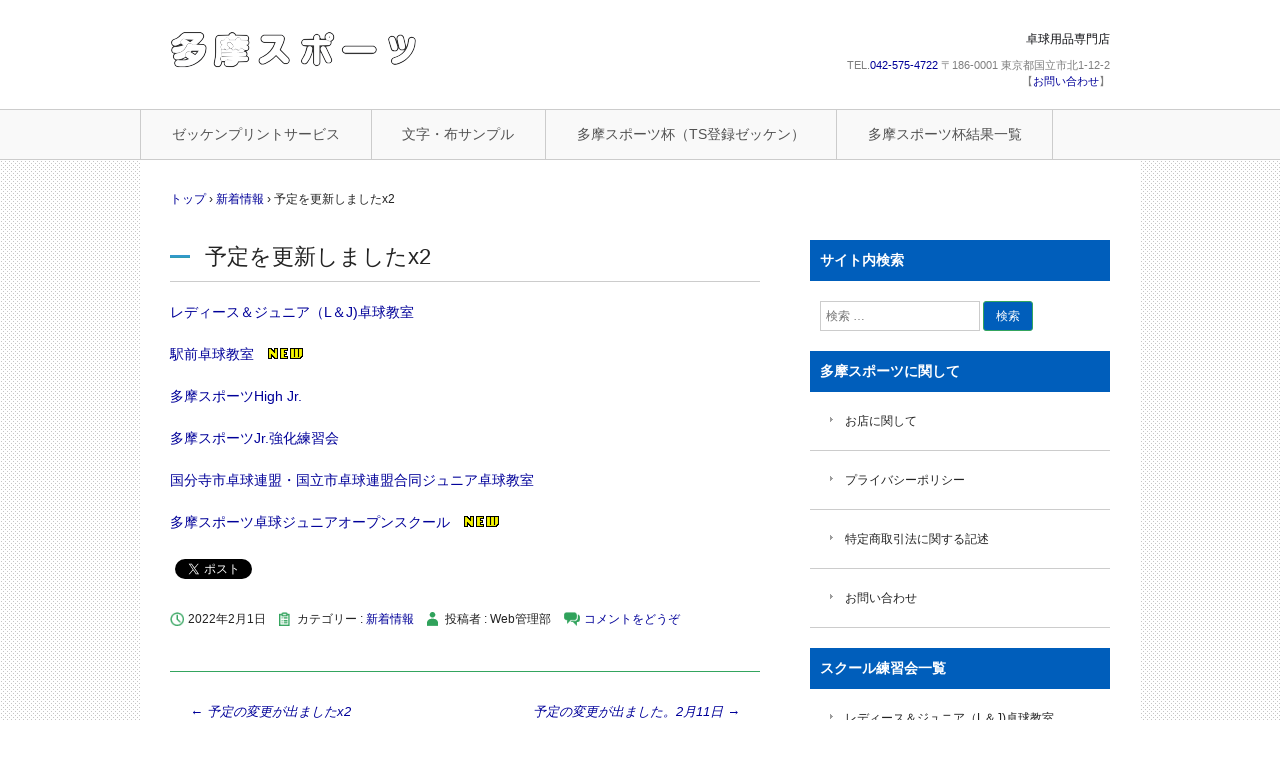

--- FILE ---
content_type: text/html; charset=UTF-8
request_url: https://www.tamasports.jp/2022/02/01/%E4%BA%88%E5%AE%9A%E3%82%92%E6%9B%B4%E6%96%B0%E3%81%97%E3%81%BE%E3%81%97%E3%81%9Fx2-8/
body_size: 40836
content:
<!DOCTYPE html>
<html lang="ja">
<head>
<meta charset="UTF-8" />
<meta name="viewport" content="width=device-width, initial-scale=1" />
<title>予定を更新しましたx2 | 卓球専門　多摩スポーツ</title>
<link rel="stylesheet" href="https://www.tamasports.jp/MLS/wp-content/themes/hpb20T20230114060545/style.css" type="text/css" />
		<link rel="stylesheet" id="style-hpb18-css" href="https://www.tamasports.jp/MLS/wp-content/themes/hpb20T20230114060545/style-hpb.css" type="text/css" media="all" />
		<link rel="stylesheet" type="text/css" href="https://www.tamasports.jp/MLS/wp-content/themes/hpb20T20230114060545/table.css" id="HPB_TABLE_CSS_ID_" />
		<link rel="stylesheet" href="https://www.tamasports.jp/MLS/wp-content/themes/hpb20T20230114060545/hpb-gallery.css" type="text/css" id="hpb-gallery" />
		<link rel="stylesheet" href="https://www.tamasports.jp/MLS/wp-content/themes/hpb20T20230114060545/Label.min.css" type="text/css" id="hpb-label" />
<!--[if lte IE 7]>
<link rel='stylesheet' href="https://www.tamasports.jp/MLS/wp-content/themes/hpb20T20230114060545/style-ie7.css" type='text/css' />
<![endif]-->
<link rel="profile" href="http://gmpg.org/xfn/11" />
<link rel="pingback" href="https://www.tamasports.jp/MLS/xmlrpc.php" />
<!--[if lt IE 9]>
<script src="https://www.tamasports.jp/MLS/wp-content/themes/hpb20T20230114060545/js/html5.js" type="text/javascript"></script>
<![endif]-->

<meta name='robots' content='max-image-preview:large' />
<link rel='dns-prefetch' href='//s.w.org' />
<link rel="alternate" type="application/rss+xml" title="卓球専門　多摩スポーツ &raquo; フィード" href="https://www.tamasports.jp/feed/" />
<link rel="alternate" type="application/rss+xml" title="卓球専門　多摩スポーツ &raquo; コメントフィード" href="https://www.tamasports.jp/comments/feed/" />
<link rel="alternate" type="application/rss+xml" title="卓球専門　多摩スポーツ &raquo; 予定を更新しましたx2 のコメントのフィード" href="https://www.tamasports.jp/2022/02/01/%e4%ba%88%e5%ae%9a%e3%82%92%e6%9b%b4%e6%96%b0%e3%81%97%e3%81%be%e3%81%97%e3%81%9fx2-8/feed/" />
		<script type="text/javascript">
			window._wpemojiSettings = {"baseUrl":"https:\/\/s.w.org\/images\/core\/emoji\/13.1.0\/72x72\/","ext":".png","svgUrl":"https:\/\/s.w.org\/images\/core\/emoji\/13.1.0\/svg\/","svgExt":".svg","source":{"concatemoji":"https:\/\/www.tamasports.jp\/MLS\/wp-includes\/js\/wp-emoji-release.min.js?ver=5.8.12"}};
			!function(e,a,t){var n,r,o,i=a.createElement("canvas"),p=i.getContext&&i.getContext("2d");function s(e,t){var a=String.fromCharCode;p.clearRect(0,0,i.width,i.height),p.fillText(a.apply(this,e),0,0);e=i.toDataURL();return p.clearRect(0,0,i.width,i.height),p.fillText(a.apply(this,t),0,0),e===i.toDataURL()}function c(e){var t=a.createElement("script");t.src=e,t.defer=t.type="text/javascript",a.getElementsByTagName("head")[0].appendChild(t)}for(o=Array("flag","emoji"),t.supports={everything:!0,everythingExceptFlag:!0},r=0;r<o.length;r++)t.supports[o[r]]=function(e){if(!p||!p.fillText)return!1;switch(p.textBaseline="top",p.font="600 32px Arial",e){case"flag":return s([127987,65039,8205,9895,65039],[127987,65039,8203,9895,65039])?!1:!s([55356,56826,55356,56819],[55356,56826,8203,55356,56819])&&!s([55356,57332,56128,56423,56128,56418,56128,56421,56128,56430,56128,56423,56128,56447],[55356,57332,8203,56128,56423,8203,56128,56418,8203,56128,56421,8203,56128,56430,8203,56128,56423,8203,56128,56447]);case"emoji":return!s([10084,65039,8205,55357,56613],[10084,65039,8203,55357,56613])}return!1}(o[r]),t.supports.everything=t.supports.everything&&t.supports[o[r]],"flag"!==o[r]&&(t.supports.everythingExceptFlag=t.supports.everythingExceptFlag&&t.supports[o[r]]);t.supports.everythingExceptFlag=t.supports.everythingExceptFlag&&!t.supports.flag,t.DOMReady=!1,t.readyCallback=function(){t.DOMReady=!0},t.supports.everything||(n=function(){t.readyCallback()},a.addEventListener?(a.addEventListener("DOMContentLoaded",n,!1),e.addEventListener("load",n,!1)):(e.attachEvent("onload",n),a.attachEvent("onreadystatechange",function(){"complete"===a.readyState&&t.readyCallback()})),(n=t.source||{}).concatemoji?c(n.concatemoji):n.wpemoji&&n.twemoji&&(c(n.twemoji),c(n.wpemoji)))}(window,document,window._wpemojiSettings);
		</script>
		<style type="text/css">
img.wp-smiley,
img.emoji {
	display: inline !important;
	border: none !important;
	box-shadow: none !important;
	height: 1em !important;
	width: 1em !important;
	margin: 0 .07em !important;
	vertical-align: -0.1em !important;
	background: none !important;
	padding: 0 !important;
}
</style>
	<link rel='stylesheet' id='wp-block-library-css'  href='https://www.tamasports.jp/MLS/wp-includes/css/dist/block-library/style.min.css?ver=5.8.12' type='text/css' media='all' />
<link rel='stylesheet' id='contact-form-7-css'  href='https://www.tamasports.jp/MLS/wp-content/plugins/contact-form-7/includes/css/styles.css?ver=5.4.1' type='text/css' media='all' />
<link rel='stylesheet' id='hpb_social_style-css'  href='https://www.tamasports.jp/MLS/wp-content/plugins/hpbtool/hpb_social.css?ver=5.8.12' type='text/css' media='all' />
<script type='text/javascript' src='https://www.tamasports.jp/MLS/wp-includes/js/jquery/jquery.min.js?ver=3.6.0' id='jquery-core-js'></script>
<script type='text/javascript' src='https://www.tamasports.jp/MLS/wp-includes/js/jquery/jquery-migrate.min.js?ver=3.3.2' id='jquery-migrate-js'></script>
<link rel="https://api.w.org/" href="https://www.tamasports.jp/wp-json/" /><link rel="alternate" type="application/json" href="https://www.tamasports.jp/wp-json/wp/v2/posts/4559" /><link rel="EditURI" type="application/rsd+xml" title="RSD" href="https://www.tamasports.jp/MLS/xmlrpc.php?rsd" />
<link rel="wlwmanifest" type="application/wlwmanifest+xml" href="https://www.tamasports.jp/MLS/wp-includes/wlwmanifest.xml" /> 
<meta name="generator" content="WordPress 5.8.12" />
<link rel="canonical" href="https://www.tamasports.jp/2022/02/01/%e4%ba%88%e5%ae%9a%e3%82%92%e6%9b%b4%e6%96%b0%e3%81%97%e3%81%be%e3%81%97%e3%81%9fx2-8/" />
<link rel='shortlink' href='https://www.tamasports.jp/?p=4559' />
<link rel="alternate" type="application/json+oembed" href="https://www.tamasports.jp/wp-json/oembed/1.0/embed?url=https%3A%2F%2Fwww.tamasports.jp%2F2022%2F02%2F01%2F%25e4%25ba%2588%25e5%25ae%259a%25e3%2582%2592%25e6%259b%25b4%25e6%2596%25b0%25e3%2581%2597%25e3%2581%25be%25e3%2581%2597%25e3%2581%259fx2-8%2F" />
<link rel="alternate" type="text/xml+oembed" href="https://www.tamasports.jp/wp-json/oembed/1.0/embed?url=https%3A%2F%2Fwww.tamasports.jp%2F2022%2F02%2F01%2F%25e4%25ba%2588%25e5%25ae%259a%25e3%2582%2592%25e6%259b%25b4%25e6%2596%25b0%25e3%2581%2597%25e3%2581%25be%25e3%2581%2597%25e3%2581%259fx2-8%2F&#038;format=xml" />

<link rel="stylesheet" href="https://www.tamasports.jp/MLS/wp-content/plugins/count-per-day/counter.css" type="text/css" />
<!-- Favicon Rotator -->
<link rel="shortcut icon" href="https://www.tamasports.jp/MLS/wp-content/uploads/2023/04/favicon.ico" />
<!-- End Favicon Rotator -->
<script type="text/javascript"><!--
jQuery(document).ready(function(){
if (jQuery("[name='hpb_plugin_form']").find("[required]")[0]) {
required_param = "";
jQuery("[name='hpb_plugin_form']").find("[required]").each(function(){
	if(required_param != ""){
		required_param += ","; 
	}
	required_param += jQuery(this).attr("name");
});
inputHidden = jQuery("<input>").attr("type", "hidden").attr("name", "hpb_required").attr("value", required_param);
jQuery("[name='hpb_plugin_form']").append(inputHidden);
}});
--></script>
<meta property="og:title" content="予定を更新しましたx2 | 卓球専門　多摩スポーツ"/>
<meta property="og:url" content="https://www.tamasports.jp/2022/02/01/%e4%ba%88%e5%ae%9a%e3%82%92%e6%9b%b4%e6%96%b0%e3%81%97%e3%81%be%e3%81%97%e3%81%9fx2-8/"/>
<meta property="og:image" content="https://www.tamasports.jp/MLS/wp-content/themes/hpb20T20230114060545/screenshot.jpg"/>
<meta property="og:description" content="レディース＆ジュニア（L＆J)卓球教室 駅前卓球教室　 多摩スポーツHigh Jr. 多摩スポーツJr.強化練習会 国分寺市卓球連盟・国立市卓球連盟合同ジュニア卓球教室 多摩スポーツ卓球ジュニアオープンスクール　 ツイー [&hellip;]"/>
<meta property="og:site_name" content="卓球専門　多摩スポーツ"/>
<meta property="og:type" content="article"/>
<!-- hpb SEO - start -->
<meta name="description" content="メタディスクリプションを入力してください。" />
<meta name="keywords" content="メタキーワードを入力してください。" />
<!-- hpb SEO - end   -->
		<script type="text/javascript" src="https://www.tamasports.jp/MLS/wp-content/themes/hpb20T20230114060545/jquery.swipebox.js">hpb-gallery-js</script>
		<script><!--
jQuery(function($) { $(".hpb-gallery-item1").swipebox({ useCSS: true, hideBarsDelay: 3000, appStyleName: 'black', appThumbSizeZoom: 30, appThumbAll: true, appWithCaption: true });});
--><!--hpb-gallery1--></script>
</head>

<body id="hpb-wp-21-72-01" class="post-template-default single single-post postid-4559 single-format-standard">
<div id="page" class="hfeed site">
		<header id="masthead" class="site-header" role="banner">
		<div id="masthead-inner">
			<div class="site-branding">
				<h1 class="site-title"><a href="https://www.tamasports.jp/" title="卓球専門　多摩スポーツ" id="hpb-site-title" rel="home">卓球専門　多摩スポーツ</a></h1>
				<h2 id="hpb-site-desc" class="site-description">卓球用品専門店</h2>
			</div>

			<div id="hpb-header-extra1">
      <p class="tel"><span>TEL.</span><a href="tel:042-575-4722">042-575-4722</a></p>
      <p class="address">〒186-0001 東京都国立市北1-12-2<br />
      【<a href="?page_id=12">お問い合わせ</a>】</p>
    </div>
			
			<nav id="site-navigation" class="navigation-main" role="navigation">
				<h1 class="menu-toggle">メニュー</h1>
				<div class="screen-reader-text skip-link"><a href="#content" title="コンテンツへスキップ">コンテンツへスキップ</a></div>
				<ul id="menu-mainnav" class="menu"><li id="menu-item-9302" class="menu-item menu-item-type-post_type menu-item-object-page menu-item-9302"><a href="https://www.tamasports.jp/%e3%82%bc%e3%83%83%e3%82%b1%e3%83%b3%e3%83%97%e3%83%aa%e3%83%b3%e3%83%88%e3%82%b5%e3%83%bc%e3%83%93%e3%82%b9/">ゼッケンプリントサービス</a></li>
<li id="menu-item-9303" class="menu-item menu-item-type-post_type menu-item-object-page menu-item-9303"><a href="https://www.tamasports.jp/%e6%96%87%e5%ad%97%e3%83%bb%e5%b8%83%e3%82%b5%e3%83%b3%e3%83%97%e3%83%ab/">文字・布サンプル</a></li>
<li id="menu-item-9304" class="menu-item menu-item-type-post_type menu-item-object-page menu-item-9304"><a href="https://www.tamasports.jp/%e5%a4%9a%e6%91%a9%e3%82%b9%e3%83%9d%e3%83%bc%e3%83%84%e6%9d%af%ef%bc%88ts%e7%99%bb%e9%8c%b2%e3%82%bc%e3%83%83%e3%82%b1%e3%83%b3%ef%bc%89/">多摩スポーツ杯（TS登録ゼッケン）</a></li>
<li id="menu-item-9305" class="menu-item menu-item-type-post_type menu-item-object-page menu-item-9305"><a href="https://www.tamasports.jp/%e5%a4%9a%e6%91%a9%e3%82%b9%e3%83%9d%e3%83%bc%e3%83%84%e6%9d%af%e7%b5%90%e6%9e%9c%e4%b8%80%e8%a6%a7/">多摩スポーツ杯結果一覧</a></li>
</ul>			</nav><!-- #site-navigation -->

					</div><!-- #masthead-inner -->

		
<!-- breadcrumb list -->
<div id="breadcrumb-list">
	<div itemscope itemtype="http://data-vocabulary.org/Breadcrumb">
		<a href="https://www.tamasports.jp" itemprop="url"><span itemprop="title">トップ</span></a>
	</div>
	<div>&rsaquo;</div>

										<div itemscope itemtype="http://data-vocabulary.org/Breadcrumb">
					<a href="https://www.tamasports.jp/category/%e6%96%b0%e7%9d%80%e6%83%85%e5%a0%b1/" itemprop="url"><span itemprop="title">新着情報</span></a>
				</div>
				<div>&rsaquo;</div>
						<div>予定を更新しましたx2</div>
			</div>
<!-- breadcrumb list end -->	</header><!-- #masthead -->

	<div id="main" class="site-main">

	<div id="primary" class="content-area">
		<div id="content" class="site-content" role="main">

		
			
<article id="post-4559" class="post-4559 post type-post status-publish format-standard hentry category-1">
	<header class="entry-header">
		<h1 class="entry-title">予定を更新しましたx2</h1>
	</header><!-- .entry-header -->

	<div class="entry-content">
		
<p><a href="?page_id=940">レディース＆ジュニア（L＆J)卓球教室</a></p>



<p><a href="?page_id=941">駅前卓球教室</a>　<img loading="lazy" width="35" height="11" src="https://www.tamasports.jp/MLS/wp-content/uploads/2021/07/ImprCD_12423.gif" alt="" class="wp-image-3373"></p>



<p><a href="?page_id=1810">多摩スポーツHigh Jr.</a></p>



<p><a href="?page_id=939">多摩スポーツJr.強化練習会</a></p>



<p><a href="?page_id=937">国分寺市卓球連盟・国立市卓球連盟合同ジュニア卓球教室</a></p>



<p><a href="?page_id=938">多摩スポーツ卓球ジュニアオープンスクール</a>　<img loading="lazy" width="35" height="11" src="https://www.tamasports.jp/MLS/wp-content/uploads/2021/07/ImprCD_12423.gif" alt="" class="wp-image-3373"></p>
<div class="hpb_social"><div><a href="https://twitter.com/share" class="twitter-share-button" data-lang="ja" data-count="none">ツイート</a><script>!function(d,s,id){var js,fjs=d.getElementsByTagName(s)[0];if(!d.getElementById(id)){js=d.createElement(s);js.id=id;js.src="//platform.twitter.com/widgets.js";fjs.parentNode.insertBefore(js,fjs);}}(document,"script","twitter-wjs");</script></div>
</div>
			</div><!-- .entry-content -->

	<footer class="entry-meta">
			<span class="date">2022年2月1日</span>

	
						<span class="sep"> | </span>
		<span class="cat-links">
			カテゴリー : <a href="https://www.tamasports.jp/category/%e6%96%b0%e7%9d%80%e6%83%85%e5%a0%b1/" rel="category tag">新着情報</a>		</span>
		
		
		<span class="sep"> | </span>
		<span class="by-author">
			投稿者 : Web管理部		</span>
	

				<span class="sep"> | </span>
		<span class="comments-link"><a href="https://www.tamasports.jp/2022/02/01/%e4%ba%88%e5%ae%9a%e3%82%92%e6%9b%b4%e6%96%b0%e3%81%97%e3%81%be%e3%81%97%e3%81%9fx2-8/#respond">コメントをどうぞ</a></span>
		
			</footer><!-- .entry-meta -->
</article><!-- #post-## -->

				<nav role="navigation" id="nav-below" class="navigation-post">
		<h1 class="screen-reader-text">投稿ナビゲーション</h1>

	
		<div class="nav-previous"><a href="https://www.tamasports.jp/2022/01/25/%e4%ba%88%e5%ae%9a%e3%81%ae%e5%a4%89%e6%9b%b4%e3%81%8c%e5%87%ba%e3%81%be%e3%81%97%e3%81%9fx2-2/" rel="prev"><span class="meta-nav">&larr;</span> 予定の変更が出ましたx2</a></div>		<div class="nav-next"><a href="https://www.tamasports.jp/2022/02/12/%e4%ba%88%e5%ae%9a%e3%81%ae%e5%a4%89%e6%9b%b4%e3%81%8c%e5%87%ba%e3%81%be%e3%81%97%e3%81%9f%e3%80%822%e6%9c%8811%e6%97%a5/" rel="next">予定の変更が出ました。2月11日 <span class="meta-nav">&rarr;</span></a></div>
	
	</nav><!-- #nav-below -->
	
			
	<div id="comments" class="comments-area">

	
	
	
		<div id="respond" class="comment-respond">
		<h3 id="reply-title" class="comment-reply-title">コメントを残す <small><a rel="nofollow" id="cancel-comment-reply-link" href="/2022/02/01/%E4%BA%88%E5%AE%9A%E3%82%92%E6%9B%B4%E6%96%B0%E3%81%97%E3%81%BE%E3%81%97%E3%81%9Fx2-8/#respond" style="display:none;">コメントをキャンセル</a></small></h3><p class="must-log-in">コメントを投稿するには<a href="https://www.tamasports.jp/MLS/login_87964?redirect_to=https%3A%2F%2Fwww.tamasports.jp%2F2022%2F02%2F01%2F%25e4%25ba%2588%25e5%25ae%259a%25e3%2582%2592%25e6%259b%25b4%25e6%2596%25b0%25e3%2581%2597%25e3%2581%25be%25e3%2581%2597%25e3%2581%259fx2-8%2F">ログイン</a>してください。</p>	</div><!-- #respond -->
	
</div><!-- #comments -->

		
		</div><!-- #content -->
	</div><!-- #primary -->

	<div id="sidebar-1">
		<div id="hpb-sidebar-extra"></div>
		<div id="secondary" class="widget-area" role="complementary">
						<aside id="search-2" class="widget widget_search"><h1 class="widget-title">サイト内検索</h1>	<form method="get" id="searchform" class="searchform" action="https://www.tamasports.jp/" role="search">
		<label for="s" class="screen-reader-text">検索</label>
		<input type="search" class="field" name="s" value="" id="s" placeholder="検索 &hellip;" />
		<input type="submit" class="submit" id="searchsubmit" value="検索" />
	</form>
</aside><aside id="nav_menu-2" class="widget widget_nav_menu"><h1 class="widget-title">多摩スポーツに関して</h1><div class="menu-%e5%a4%9a%e6%91%a9%e3%82%b9%e3%83%9d%e3%83%bc%e3%83%84%e3%81%ab%e9%96%a2%e3%81%97%e3%81%a6-container"><ul id="menu-%e5%a4%9a%e6%91%a9%e3%82%b9%e3%83%9d%e3%83%bc%e3%83%84%e3%81%ab%e9%96%a2%e3%81%97%e3%81%a6" class="menu"><li id="menu-item-9348" class="menu-item menu-item-type-post_type menu-item-object-page menu-item-9348"><a href="https://www.tamasports.jp/%e3%81%8a%e5%ba%97%e3%81%ab%e9%96%a2%e3%81%97%e3%81%a6/">お店に関して</a></li>
<li id="menu-item-9349" class="menu-item menu-item-type-post_type menu-item-object-page menu-item-9349"><a href="https://www.tamasports.jp/%e3%83%97%e3%83%a9%e3%82%a4%e3%83%90%e3%82%b7%e3%83%bc%e3%83%9d%e3%83%aa%e3%82%b7%e3%83%bc/">プライバシーポリシー</a></li>
<li id="menu-item-9350" class="menu-item menu-item-type-post_type menu-item-object-page menu-item-9350"><a href="https://www.tamasports.jp/%e7%89%b9%e5%ae%9a%e5%95%86%e5%8f%96%e5%bc%95%e6%b3%95%e3%81%ab%e9%96%a2%e3%81%99%e3%82%8b%e8%a8%98%e8%bf%b0/">特定商取引法に関する記述</a></li>
<li id="menu-item-9347" class="menu-item menu-item-type-post_type menu-item-object-page menu-item-9347"><a href="https://www.tamasports.jp/%e3%81%8a%e5%95%8f%e3%81%84%e5%90%88%e3%82%8f%e3%81%9b/">お問い合わせ</a></li>
</ul></div></aside><aside id="nav_menu-3" class="widget widget_nav_menu"><h1 class="widget-title">スクール練習会一覧</h1><div class="menu-%e3%82%b9%e3%82%af%e3%83%bc%e3%83%ab%e7%b7%b4%e7%bf%92%e4%bc%9a%e4%b8%80%e8%a6%a7-container"><ul id="menu-%e3%82%b9%e3%82%af%e3%83%bc%e3%83%ab%e7%b7%b4%e7%bf%92%e4%bc%9a%e4%b8%80%e8%a6%a7" class="menu"><li id="menu-item-9340" class="menu-item menu-item-type-post_type menu-item-object-page menu-item-9340"><a href="https://www.tamasports.jp/%e3%83%ac%e3%83%87%e3%82%a3%e3%83%bc%e3%82%b9%ef%bc%86%e3%82%b8%e3%83%a5%e3%83%8b%e3%82%a2%ef%bc%88l%ef%bc%86j%e5%8d%93%e7%90%83%e6%95%99%e5%ae%a4/">レディース＆ジュニア（L＆J)卓球教室</a></li>
<li id="menu-item-9345" class="menu-item menu-item-type-post_type menu-item-object-page menu-item-9345"><a href="https://www.tamasports.jp/%e9%a7%85%e5%89%8d%e5%8d%93%e7%90%83%e6%95%99%e5%ae%a4/">駅前卓球教室</a></li>
<li id="menu-item-9341" class="menu-item menu-item-type-post_type menu-item-object-page menu-item-9341"><a href="https://www.tamasports.jp/%e5%9b%bd%e5%88%86%e5%af%ba%e5%b8%82%e5%8d%93%e7%90%83%e9%80%a3%e7%9b%9f%e3%83%bb%e5%9b%bd%e7%ab%8b%e5%b8%82%e5%8d%93%e7%90%83%e9%80%a3%e7%9b%9f%e5%90%88%e5%90%8c%e3%82%b8%e3%83%a5%e3%83%8b%e3%82%a2/">国分寺市卓球連盟・国立市卓球連盟合同ジュニア卓球教室予定表</a></li>
<li id="menu-item-9342" class="menu-item menu-item-type-post_type menu-item-object-page menu-item-9342"><a href="https://www.tamasports.jp/%e5%a4%9a%e6%91%a9%e3%82%b9%e3%83%9d%e3%83%bc%e3%83%84high-jr/">多摩スポーツHigh Jr</a></li>
<li id="menu-item-9343" class="menu-item menu-item-type-post_type menu-item-object-page menu-item-9343"><a href="https://www.tamasports.jp/%e5%a4%9a%e6%91%a9%e3%82%b9%e3%83%9d%e3%83%bc%e3%83%84jr-%e5%bc%b7%e5%8c%96%e7%b7%b4%e7%bf%92%e4%bc%9a/">多摩スポーツJr.強化練習会</a></li>
<li id="menu-item-9344" class="menu-item menu-item-type-post_type menu-item-object-page menu-item-9344"><a href="https://www.tamasports.jp/%e5%a4%9a%e6%91%a9%e3%82%b9%e3%83%9d%e3%83%bc%e3%83%84%e5%8d%93%e7%90%83%e3%82%b8%e3%83%a5%e3%83%8b%e3%82%a2%e3%82%aa%e3%83%bc%e3%83%97%e3%83%b3%e3%82%b9%e3%82%af%e3%83%bc%e3%83%ab/">多摩スポーツ卓球ジュニアオープンスクール</a></li>
</ul></div></aside><aside id="nav_menu-4" class="widget widget_nav_menu"><h1 class="widget-title">多摩スポーツ杯結果一覧</h1><div class="menu-tama_sports_cup-container"><ul id="menu-tama_sports_cup" class="menu"><li id="menu-item-9330" class="menu-item menu-item-type-post_type menu-item-object-page menu-item-9330"><a href="https://www.tamasports.jp/%e7%ac%ac9%e5%9b%9e%e5%a4%9a%e6%91%a9%e3%82%b9%e3%83%9d%e3%83%bc%e3%83%84%e6%9d%af%e3%81%ae%e7%b5%90%e6%9e%9c/">第9回多摩スポーツ杯の結果</a></li>
<li id="menu-item-9331" class="menu-item menu-item-type-post_type menu-item-object-page menu-item-9331"><a href="https://www.tamasports.jp/%e7%ac%ac8%e5%9b%9e%e5%a4%9a%e6%91%a9%e3%82%b9%e3%83%9d%e3%83%bc%e3%83%84%e6%9d%af%e3%81%ae%e7%b5%90%e6%9e%9c/">第8回多摩スポーツ杯の結果</a></li>
<li id="menu-item-9332" class="menu-item menu-item-type-post_type menu-item-object-page menu-item-9332"><a href="https://www.tamasports.jp/%e7%ac%ac7%e5%9b%9e%e5%a4%9a%e6%91%a9%e3%82%b9%e3%83%9d%e3%83%bc%e3%83%84%e6%9d%af%e3%81%ae%e7%b5%90%e6%9e%9c/">第7回多摩スポーツ杯の結果</a></li>
<li id="menu-item-9333" class="menu-item menu-item-type-post_type menu-item-object-page menu-item-9333"><a href="https://www.tamasports.jp/%e7%ac%ac6%e5%9b%9e%e5%a4%9a%e6%91%a9%e3%82%b9%e3%83%9d%e3%83%bc%e3%83%84%e6%9d%af%e3%81%ae%e7%b5%90%e6%9e%9c/">第6回多摩スポーツ杯の結果</a></li>
<li id="menu-item-9334" class="menu-item menu-item-type-post_type menu-item-object-page menu-item-9334"><a href="https://www.tamasports.jp/%e7%ac%ac5%e5%9b%9e%e5%a4%9a%e6%91%a9%e3%82%b9%e3%83%9d%e3%83%bc%e3%83%84%e6%9d%af%e3%81%ae%e7%b5%90%e6%9e%9c/">第5回多摩スポーツ杯の結果</a></li>
<li id="menu-item-9335" class="menu-item menu-item-type-post_type menu-item-object-page menu-item-9335"><a href="https://www.tamasports.jp/%e7%ac%ac4%e5%9b%9e%e5%a4%9a%e6%91%a9%e3%82%b9%e3%83%9d%e3%83%bc%e3%83%84%e6%9d%af%e3%81%ae%e7%b5%90%e6%9e%9c/">第4回多摩スポーツ杯の結果</a></li>
<li id="menu-item-9336" class="menu-item menu-item-type-post_type menu-item-object-page menu-item-9336"><a href="https://www.tamasports.jp/%e7%ac%ac3%e5%9b%9e%e5%a4%9a%e6%91%a9%e3%82%b9%e3%83%9d%e3%83%bc%e3%83%84%e6%9d%af%e3%81%ae%e7%b5%90%e6%9e%9c/">第3回多摩スポーツ杯の結果</a></li>
<li id="menu-item-9337" class="menu-item menu-item-type-post_type menu-item-object-page menu-item-9337"><a href="https://www.tamasports.jp/%e7%ac%ac2%e5%9b%9e%e5%a4%9a%e6%91%a9%e3%82%b9%e3%83%9d%e3%83%bc%e3%83%84%e6%9d%af%e3%81%ae%e7%b5%90%e6%9e%9c/">第2回多摩スポーツ杯の結果</a></li>
<li id="menu-item-9338" class="menu-item menu-item-type-post_type menu-item-object-page menu-item-9338"><a href="https://www.tamasports.jp/%e7%ac%ac1%e5%9b%9e%e5%a4%9a%e6%91%a9%e3%82%b9%e3%83%9d%e3%83%bc%e3%83%84%e6%9d%af%e3%81%ae%e7%b5%90%e6%9e%9c/">第1回多摩スポーツ杯の結果</a></li>
<li id="menu-item-9339" class="menu-item menu-item-type-post_type menu-item-object-page menu-item-9339"><a href="https://www.tamasports.jp/%e5%a4%9a%e6%91%a9%e3%82%b9%e3%83%9d%e3%83%bc%e3%83%84%e6%9d%af%e7%b5%90%e6%9e%9c%e4%b8%80%e8%a6%a7/">多摩スポーツ杯結果一覧</a></li>
</ul></div></aside><aside id="text-3" class="widget widget_text"><h1 class="widget-title">営業時間</h1>			<div class="textwidget"><p>ＡＭ10：00～ＰＭ7：00</p>
<p>定休日　月曜日</p>
<style type="text/css">
<!-- .style1 {color: #FF0000} --><br />
</style>
<p><span class="style1">ただし、月曜日が祝、祭日の場合は<br />
AM10時～PM5時迄営業いたします</span></p>
</div>
		</aside><aside id="block-2" class="widget widget_block"><p><a href="https://twitter.com/TamaSports_TT" target="_blank" rel="noopener noreferrer"><img src="https://www.tamasports.jp/MLS/wp-content/uploads/2024/01/IMG_3755x.jpg" alt="" class="wp-image-686"></a></p>
<p></p>
<p><a href="http://blog.livedoor.jp/tamasupojr/" target="_blank" rel="noopener noreferrer"><img loading="lazy" width="300" height="150" src="https://www.tamasports.jp/MLS/wp-content/uploads/2019/09/BlogBanner.jpg" alt="" class="wp-image-692"></a></p>
<p></p></aside><aside id="text-2" class="widget widget_text"><h1 class="widget-title">卓球リンク</h1>			<div class="textwidget"><p>ラケット・ラバー等用具の詳しい情報は各メーカーサイトからどうぞ</p>
<dl>
<dt><b>卓球メーカーサイト</b></dt>
<dd><a href="http://www.butterfly.co.jp/" target="_blank" rel="noopener noreferrer"><img width="157" height="30" src="https://www.tamasports.jp/MLS/wp-content/uploads/hpb-media/banner02.gif" border="0"></a><br />
（　Butterfly 株式会社タマス　）</p>
<p><a href="http://world-tt.com/" target="_blank" rel="noopener noreferrer"><img width="157" height="30" src="https://www.tamasports.jp/MLS/wp-content/uploads/hpb-media/world-tt.gif" border="0"></a><br />
（　卓球王国　）</p>
<p><a href="http://www.nittaku.com/" target="_blank" rel="noopener noreferrer"><img width="120" height="27" src="https://www.tamasports.jp/MLS/wp-content/uploads/hpb-media/nittaku.gif" border="0"></a><br />
（　Nittaku 日本卓球株式会社　）</p>
<p><a href="https://www.victas.com/" target="_blank" rel="noopener noreferrer"><img width="120" height="29" src="https://www.tamasports.jp/MLS/wp-content/uploads/2022/07/banner_victas.png" border="0"></a><br />
（　卓球用品 VICTAS（ヴィクタス）　）</p>
<p><a href="http://www.yasaka-jp.com/" target="_blank" rel="noopener noreferrer"><img width="146" height="30" src="https://www.tamasports.jp/MLS/wp-content/uploads/hpb-media/banner09.gif" border="0"></a><br />
（　Yasaka 株式会社ヤサカ　）</p>
<p><a href="http://www.juic.co.jp/" target="_blank" rel="noopener noreferrer"><img width="120" height="34" src="https://www.tamasports.jp/MLS/wp-content/uploads/hpb-media/juic.gif" border="0"></a><br />
（　JUIC　）</p>
<p><a href="http://www.joola-japan.co.jp/" target="_blank" rel="noopener noreferrer"><img width="99" height="30" src="https://www.tamasports.jp/MLS/wp-content/uploads/hpb-media/banner06.gif" border="0"></a><br />
（　JOOLA　）</p>
<p><a href="http://www.mizuno.jp/" target="_blank" rel="noopener noreferrer"><img width="157" height="30" src="https://www.tamasports.jp/MLS/wp-content/uploads/hpb-media/mizuno.gif" border="0"></a><br />
（　ミズノ　）</p>
<p><a href="http://www.donic.jp/" target="_blank" rel="noopener noreferrer"><img width="157" height="30" src="https://www.tamasports.jp/MLS/wp-content/uploads/hpb-media/donic.gif" border="0"></a><br />
（　ドニックジャパン　）</p>
<p><a href="http://www.tibhar.jp/" target="_blank" rel="noopener noreferrer"><img width="157" height="30" src="https://www.tamasports.jp/MLS/wp-content/uploads/hpb-media/tibhar.gif" border="0"></a><br />
（　ティバージャパン　）</p>
<p><a href="http://armstrong.tokyo.jp/" target="_blank" rel="noopener noreferrer"><img width="157" height="30" src="https://www.tamasports.jp/MLS/wp-content/uploads/hpb-media/armstrong.gif" border="0"></a><br />
（　アームストロング　）</p>
<p><a href="http://www.sanei-net.co.jp/" target="_blank" rel="noopener noreferrer"><img width="157" height="30" src="https://www.tamasports.jp/MLS/wp-content/uploads/hpb-media/sanei.gif" border="0"></a><br />
（　株式会社 三英 (SAN-EI) 　）</p>
<p><a href="https://xiom.jp/" target="_blank" rel="noopener noreferrer"><img width="157" height="30" src="https://www.tamasports.jp/MLS/wp-content/uploads/2022/07/banner_xiom.png" border="0"></a><br />
（　XIOM JAPAN (エクシオン) 　）</dd>
<dt><b>卓球関連サイト</b></dt>
<dd><a href="http://www.jtta.or.jp/" target="_blank" rel="noopener noreferrer"><img width="32" height="33" src="https://www.tamasports.jp/MLS/wp-content/uploads/hpb-media/kyokai.gif" border="0"></a><br />
（　日本卓球協会　）</p>
<p><a href="http://www1.odn.ne.jp/njsf/" target="_blank" rel="noopener noreferrer"><img width="120" height="48" src="https://www.tamasports.jp/MLS/wp-content/uploads/hpb-media/sports.gif" border="0"></a><br />
（　新日本スポーツ連盟　）</p>
<p><a href="http://www.stta.jp/tokyo/" target="_blank" rel="noopener noreferrer"><img width="120" height="30" src="https://www.tamasports.jp/MLS/wp-content/uploads/hpb-media/renmei.gif" border="0"></a><br />
（　東京卓球協議会　）</dd>
</dl>
</div>
		</aside>
		<aside id="recent-posts-2" class="widget widget_recent_entries">
		<h1 class="widget-title">最近の新着一覧</h1>
		<ul>
											<li>
					<a href="https://www.tamasports.jp/2025/12/05/%e4%ba%88%e5%ae%9a%e3%82%92%e6%9b%b4%e6%96%b0%e3%81%97%e3%81%be%e3%81%97%e3%81%9fx2%e3%80%80%e3%80%9012%e6%9c%885%e6%97%a5%e3%80%91/">予定を更新しましたx2　【12月5日】</a>
											<span class="post-date">2025年12月5日</span>
									</li>
											<li>
					<a href="https://www.tamasports.jp/2025/11/21/%e4%ba%88%e5%ae%9a%e3%82%92%e6%9b%b4%e6%96%b0%e3%81%97%e3%81%be%e3%81%97%e3%81%9fx3%e3%80%80%e3%80%9011%e6%9c%8821%e6%97%a5%e3%80%91/">予定を更新しましたx3　【11月21日】</a>
											<span class="post-date">2025年11月21日</span>
									</li>
											<li>
					<a href="https://www.tamasports.jp/2025/11/19/%e4%ba%88%e5%ae%9a%e3%82%92%e6%9b%b4%e6%96%b0%e3%81%97%e3%81%be%e3%81%97%e3%81%9fx1%e3%80%80%e3%80%9011%e6%9c%8819%e6%97%a5%e3%80%91/">予定を更新しましたx1　【11月19日】</a>
											<span class="post-date">2025年11月19日</span>
									</li>
											<li>
					<a href="https://www.tamasports.jp/2025/11/13/%e4%ba%88%e5%ae%9a%e3%82%92%e6%9b%b4%e6%96%b0%e3%81%97%e3%81%be%e3%81%97%e3%81%9fx2%e3%80%80%e3%80%9011%e6%9c%8813%e6%97%a5%e3%80%91/">予定を更新しましたx2　【11月13日】</a>
											<span class="post-date">2025年11月13日</span>
									</li>
											<li>
					<a href="https://www.tamasports.jp/2025/11/02/%e4%ba%88%e5%ae%9a%e3%82%92%e6%9b%b4%e6%96%b0%e3%81%97%e3%81%be%e3%81%97%e3%81%9fx1%e3%80%80%e3%80%9011%e6%9c%882%e6%97%a5%e3%80%91/">予定を更新しましたx1　【11月2日】</a>
											<span class="post-date">2025年11月2日</span>
									</li>
											<li>
					<a href="https://www.tamasports.jp/2025/10/23/%e4%ba%88%e5%ae%9a%e3%82%92%e6%9b%b4%e6%96%b0%e3%81%97%e3%81%be%e3%81%97%e3%81%9fx3%e3%80%80%e3%80%9010%e6%9c%8823%e6%97%a5%e3%80%91/">予定を更新しましたx3　【10月23日】</a>
											<span class="post-date">2025年10月23日</span>
									</li>
											<li>
					<a href="https://www.tamasports.jp/2025/10/17/%e4%ba%88%e5%ae%9a%e3%82%92%e6%9b%b4%e6%96%b0%e3%81%97%e3%81%be%e3%81%97%e3%81%9fx1%e3%80%80%e3%80%9010%e6%9c%8817%e6%97%a5%e3%80%91/">予定を更新しましたx1　【10月17日】</a>
											<span class="post-date">2025年10月17日</span>
									</li>
											<li>
					<a href="https://www.tamasports.jp/2025/09/26/%e4%ba%88%e5%ae%9a%e3%82%92%e6%9b%b4%e6%96%b0%e3%81%97%e3%81%be%e3%81%97%e3%81%9fx3%e3%80%80%e3%80%909%e6%9c%8826%e6%97%a5%e3%80%91-2/">予定を更新しましたx3　【9月26日】</a>
											<span class="post-date">2025年9月26日</span>
									</li>
											<li>
					<a href="https://www.tamasports.jp/2025/09/19/%e4%ba%88%e5%ae%9a%e3%82%92%e6%9b%b4%e6%96%b0%e3%81%97%e3%81%be%e3%81%97%e3%81%9fx2%e3%80%80%e3%80%909%e6%9c%8819%e6%97%a5%e3%80%91/">予定を更新しましたx2　【9月19日】</a>
											<span class="post-date">2025年9月19日</span>
									</li>
											<li>
					<a href="https://www.tamasports.jp/2025/09/09/%e7%ac%ac10%e5%9b%9e%e5%a4%9a%e6%91%a9%e3%82%b9%e3%83%9d%e3%83%bc%e3%83%84%e6%9d%af%ef%bc%882025%e5%b9%b48%e6%9c%8830%e6%97%a5%ef%bc%89%e3%81%ae%e7%b5%90%e6%9e%9c/">第10回多摩スポーツ杯（2025年8月30日）の結果</a>
											<span class="post-date">2025年9月9日</span>
									</li>
					</ul>

		</aside><aside id="archives-2" class="widget widget_archive"><h1 class="widget-title">アーカイブ</h1>
			<ul>
					<li><a href='https://www.tamasports.jp/2025/12/'>2025年12月</a></li>
	<li><a href='https://www.tamasports.jp/2025/11/'>2025年11月</a></li>
	<li><a href='https://www.tamasports.jp/2025/10/'>2025年10月</a></li>
	<li><a href='https://www.tamasports.jp/2025/09/'>2025年9月</a></li>
	<li><a href='https://www.tamasports.jp/2025/08/'>2025年8月</a></li>
	<li><a href='https://www.tamasports.jp/2025/07/'>2025年7月</a></li>
	<li><a href='https://www.tamasports.jp/2025/06/'>2025年6月</a></li>
	<li><a href='https://www.tamasports.jp/2025/05/'>2025年5月</a></li>
	<li><a href='https://www.tamasports.jp/2025/04/'>2025年4月</a></li>
	<li><a href='https://www.tamasports.jp/2025/03/'>2025年3月</a></li>
	<li><a href='https://www.tamasports.jp/2025/02/'>2025年2月</a></li>
	<li><a href='https://www.tamasports.jp/2025/01/'>2025年1月</a></li>
	<li><a href='https://www.tamasports.jp/2024/12/'>2024年12月</a></li>
	<li><a href='https://www.tamasports.jp/2024/11/'>2024年11月</a></li>
	<li><a href='https://www.tamasports.jp/2024/10/'>2024年10月</a></li>
	<li><a href='https://www.tamasports.jp/2024/09/'>2024年9月</a></li>
	<li><a href='https://www.tamasports.jp/2024/08/'>2024年8月</a></li>
	<li><a href='https://www.tamasports.jp/2024/07/'>2024年7月</a></li>
	<li><a href='https://www.tamasports.jp/2024/06/'>2024年6月</a></li>
	<li><a href='https://www.tamasports.jp/2024/05/'>2024年5月</a></li>
	<li><a href='https://www.tamasports.jp/2024/04/'>2024年4月</a></li>
	<li><a href='https://www.tamasports.jp/2024/03/'>2024年3月</a></li>
	<li><a href='https://www.tamasports.jp/2024/02/'>2024年2月</a></li>
	<li><a href='https://www.tamasports.jp/2024/01/'>2024年1月</a></li>
	<li><a href='https://www.tamasports.jp/2023/12/'>2023年12月</a></li>
	<li><a href='https://www.tamasports.jp/2023/11/'>2023年11月</a></li>
	<li><a href='https://www.tamasports.jp/2023/10/'>2023年10月</a></li>
	<li><a href='https://www.tamasports.jp/2023/09/'>2023年9月</a></li>
	<li><a href='https://www.tamasports.jp/2023/08/'>2023年8月</a></li>
	<li><a href='https://www.tamasports.jp/2023/07/'>2023年7月</a></li>
	<li><a href='https://www.tamasports.jp/2023/06/'>2023年6月</a></li>
	<li><a href='https://www.tamasports.jp/2023/05/'>2023年5月</a></li>
	<li><a href='https://www.tamasports.jp/2023/04/'>2023年4月</a></li>
	<li><a href='https://www.tamasports.jp/2023/03/'>2023年3月</a></li>
	<li><a href='https://www.tamasports.jp/2023/02/'>2023年2月</a></li>
	<li><a href='https://www.tamasports.jp/2023/01/'>2023年1月</a></li>
	<li><a href='https://www.tamasports.jp/2022/12/'>2022年12月</a></li>
	<li><a href='https://www.tamasports.jp/2022/11/'>2022年11月</a></li>
	<li><a href='https://www.tamasports.jp/2022/10/'>2022年10月</a></li>
	<li><a href='https://www.tamasports.jp/2022/09/'>2022年9月</a></li>
	<li><a href='https://www.tamasports.jp/2022/08/'>2022年8月</a></li>
	<li><a href='https://www.tamasports.jp/2022/07/'>2022年7月</a></li>
	<li><a href='https://www.tamasports.jp/2022/06/'>2022年6月</a></li>
	<li><a href='https://www.tamasports.jp/2022/05/'>2022年5月</a></li>
	<li><a href='https://www.tamasports.jp/2022/04/'>2022年4月</a></li>
	<li><a href='https://www.tamasports.jp/2022/03/'>2022年3月</a></li>
	<li><a href='https://www.tamasports.jp/2022/02/'>2022年2月</a></li>
	<li><a href='https://www.tamasports.jp/2022/01/'>2022年1月</a></li>
	<li><a href='https://www.tamasports.jp/2021/12/'>2021年12月</a></li>
	<li><a href='https://www.tamasports.jp/2021/11/'>2021年11月</a></li>
	<li><a href='https://www.tamasports.jp/2021/10/'>2021年10月</a></li>
	<li><a href='https://www.tamasports.jp/2021/09/'>2021年9月</a></li>
	<li><a href='https://www.tamasports.jp/2021/08/'>2021年8月</a></li>
	<li><a href='https://www.tamasports.jp/2021/07/'>2021年7月</a></li>
	<li><a href='https://www.tamasports.jp/2021/06/'>2021年6月</a></li>
	<li><a href='https://www.tamasports.jp/2021/05/'>2021年5月</a></li>
	<li><a href='https://www.tamasports.jp/2021/04/'>2021年4月</a></li>
	<li><a href='https://www.tamasports.jp/2021/03/'>2021年3月</a></li>
	<li><a href='https://www.tamasports.jp/2021/02/'>2021年2月</a></li>
	<li><a href='https://www.tamasports.jp/2021/01/'>2021年1月</a></li>
	<li><a href='https://www.tamasports.jp/2020/12/'>2020年12月</a></li>
	<li><a href='https://www.tamasports.jp/2020/11/'>2020年11月</a></li>
	<li><a href='https://www.tamasports.jp/2020/10/'>2020年10月</a></li>
	<li><a href='https://www.tamasports.jp/2020/09/'>2020年9月</a></li>
	<li><a href='https://www.tamasports.jp/2020/08/'>2020年8月</a></li>
	<li><a href='https://www.tamasports.jp/2020/07/'>2020年7月</a></li>
	<li><a href='https://www.tamasports.jp/2020/06/'>2020年6月</a></li>
	<li><a href='https://www.tamasports.jp/2020/05/'>2020年5月</a></li>
	<li><a href='https://www.tamasports.jp/2020/04/'>2020年4月</a></li>
	<li><a href='https://www.tamasports.jp/2020/03/'>2020年3月</a></li>
	<li><a href='https://www.tamasports.jp/2020/02/'>2020年2月</a></li>
	<li><a href='https://www.tamasports.jp/2020/01/'>2020年1月</a></li>
			</ul>

			</aside>
			
		</div><!-- #secondary -->
	</div><!-- #sidebar-1 -->
	</div><!-- #main -->

	<footer id="colophon" class="site-footer" role="contentinfo">
		<nav id="site-sub-navigation" class="navigation-main" role="navigation">
			<h1 class="menu-toggle">サブメニュー</h1>
			<ul id="menu-%e5%a4%9a%e6%91%a9%e3%82%b9%e3%83%9d%e3%83%bc%e3%83%84%e3%81%ab%e9%96%a2%e3%81%97%e3%81%a6-1" class="menu"><li class="menu-item menu-item-type-post_type menu-item-object-page menu-item-9348"><a href="https://www.tamasports.jp/%e3%81%8a%e5%ba%97%e3%81%ab%e9%96%a2%e3%81%97%e3%81%a6/">お店に関して</a></li>
<li class="menu-item menu-item-type-post_type menu-item-object-page menu-item-9349"><a href="https://www.tamasports.jp/%e3%83%97%e3%83%a9%e3%82%a4%e3%83%90%e3%82%b7%e3%83%bc%e3%83%9d%e3%83%aa%e3%82%b7%e3%83%bc/">プライバシーポリシー</a></li>
<li class="menu-item menu-item-type-post_type menu-item-object-page menu-item-9350"><a href="https://www.tamasports.jp/%e7%89%b9%e5%ae%9a%e5%95%86%e5%8f%96%e5%bc%95%e6%b3%95%e3%81%ab%e9%96%a2%e3%81%99%e3%82%8b%e8%a8%98%e8%bf%b0/">特定商取引法に関する記述</a></li>
<li class="menu-item menu-item-type-post_type menu-item-object-page menu-item-9347"><a href="https://www.tamasports.jp/%e3%81%8a%e5%95%8f%e3%81%84%e5%90%88%e3%82%8f%e3%81%9b/">お問い合わせ</a></li>
</ul>		</nav><!-- #site-navigation -->
				<div class="footer-widgets widget-area" role="complementary">
			<aside id="countperday_widget-2" class="widget widget_countperday_widget"><h1 class="widget-title">現在の回覧者</h1><ul class="cpd"><li class="cpd-l"><span id="cpd_number_getreadsyesterday" class="cpd-r">929</span>昨日の閲覧数:</li><li class="cpd-l"><span id="cpd_number_getuseronline" class="cpd-r">2</span>現在オンライン中の人数:</li></ul></aside>		</div><!-- .footer-widgets -->
				<div id="hpb-footer-main">
    <p><small class="hpb-copyright">Copyright © 多摩スポーツ, All rights reserved.</small></p>
  </div>
		<div class="site-info">
					</div><!-- .site-info -->
	</footer><!-- #colophon -->
</div><!-- #page -->

<script type='text/javascript' src='https://www.tamasports.jp/MLS/wp-includes/js/dist/vendor/regenerator-runtime.min.js?ver=0.13.7' id='regenerator-runtime-js'></script>
<script type='text/javascript' src='https://www.tamasports.jp/MLS/wp-includes/js/dist/vendor/wp-polyfill.min.js?ver=3.15.0' id='wp-polyfill-js'></script>
<script type='text/javascript' id='contact-form-7-js-extra'>
/* <![CDATA[ */
var wpcf7 = {"api":{"root":"https:\/\/www.tamasports.jp\/wp-json\/","namespace":"contact-form-7\/v1"}};
/* ]]> */
</script>
<script type='text/javascript' src='https://www.tamasports.jp/MLS/wp-content/plugins/contact-form-7/includes/js/index.js?ver=5.4.1' id='contact-form-7-js'></script>
<script type='text/javascript' src='https://www.tamasports.jp/MLS/wp-content/themes/hpb20T20230114060545/js/navigation.js?ver=20120206' id='_hpb-navigation-js'></script>
<script type='text/javascript' src='https://www.tamasports.jp/MLS/wp-content/themes/hpb20T20230114060545/js/skip-link-focus-fix.js?ver=20130115' id='_hpb-skip-link-focus-fix-js'></script>
<script type='text/javascript' src='https://www.tamasports.jp/MLS/wp-includes/js/comment-reply.min.js?ver=5.8.12' id='comment-reply-js'></script>
<script type='text/javascript' src='https://www.tamasports.jp/MLS/wp-includes/js/wp-embed.min.js?ver=5.8.12' id='wp-embed-js'></script>

</body>
</html>

--- FILE ---
content_type: text/css
request_url: https://www.tamasports.jp/MLS/wp-content/themes/hpb20T20230114060545/style.css
body_size: 38560
content:
@charset "UTF-8";

/*
Theme Name: 卓球専門　多摩スポーツ
Author: Homepage Builder
Author URI: http://www.justsystems.com/jp/links/hpb/creator.html?p=hpb21_wp_hpbdash
Description: このテーマは「JustSystems Homepage Builder Version 21.0.5.0 for Windows」によって作成されました。サイト名は「卓球専門　多摩スポーツ」、サイトの公開日時は「2025年12月05日09:20」です。
License: 
License URI: license.txt
*/
/*--------------------------------------------------------------
>>> TABLE OF CONTENTS:
----------------------------------------------------------------
1.0 - Reset
2.0 - Typography
3.0 - Elements
4.0 - Forms
5.0 - Navigation
	5.1 - Links
	5.2 - Menus
	5.3 - Breadcrumb
	5.4 - Page Navigation
6.0 - Accessibility
7.0 - Alignments
8.0 - Clearings
9.0 - Widgets
	9.1 - Widgets
	9.2 - Sidebar
10.0 - Content
	10.1 - Posts and pages
	10.2 - Asides
	10.3 - Comments
11.0 - Infinite scroll
12.0 - Media
	12.1 - Captions
	12.2 - Galleries
13.0 - hpb Style
	13.1 - hpb:Header
	13.2 - hpb:Footer
	13.3 - hpb:Post List
14.0 - Layout
15.0 - Mobile
	15.5 - Navigation
		15.5.2 - Menus
		15.5.3 - Breadcrumb
	15.10 - Content
		15.10.3 - Comments
	15.13 - hpb Style
		15.13.1 - hpb:Header
		15.13.2 - hpb:Footer
	15.14 - Layout
--------------------------------------------------------------*/
/*--------------------------------------------------------------
1.0 - Reset
--------------------------------------------------------------*/
html, body, div, span, applet, object, iframe,
h1, h2, h3, h4, h5, h6, p, blockquote, pre,
a, abbr, acronym, address, big, cite, code,
del, dfn, em, font, ins, kbd, q, s, samp,
small, strike, strong, sub, sup, tt, var,
dl, dt, dd, ol, ul, li,
fieldset, form, label, legend,
table, caption, tbody, tfoot, thead, tr, th, td{
  border: 0;
  font-family: inherit;
  font-size: 100%;
  font-style: inherit;
  font-weight: inherit;
  margin: 0;
  outline: 0;
  padding: 0;
  vertical-align: baseline;
}

html{
  font-size: 62.5%;
  /* Corrects text resizing oddly in IE6/7 when body font-size is set using em units http://clagnut.com/blog/348/#c790 */
  overflow-y: scroll;
  /* Keeps page centered in all browsers regardless of content height */
  -webkit-text-size-adjust: 100%;
  /* Prevents iOS text size adjust after orientation change, without disabling user zoom */
  -ms-text-size-adjust: 100%;
  /* www.456bereastreet.com/archive/201012/controlling_text_size_in_safari_for_ios_without_disabling_user_zoom/ */
}

*,
*::before,
*::after{
  /* apply a natural box layout model to all elements; see http://www.paulirish.com/2012/box-sizing-border-box-ftw/ */
  -webkit-box-sizing: border-box;
  /* Not needed for modern webkit but still used by Blackberry Browser 7.0; see http://caniuse.com/#search=box-sizing */
  -moz-box-sizing: border-box;
  /* Still needed for Firefox 28; see http://caniuse.com/#search=box-sizing */
  box-sizing: border-box;
}

/* Fallback for when there is no custom background color defined. */
body{
  background: #fff;
}

article,
aside,
details,
figcaption,
figure,
footer,
header,
main,
nav,
section{
  display: block;
}

ol, ul{
  list-style: none;
}

table{
  /* tables still need 'cellspacing="0"' in the markup */
  border-collapse: separate;
  border-spacing: 0;
}

caption, th, td{
  font-weight: normal;
  text-align: left;
}

blockquote::before, blockquote::after,
q::before, q::after{
  content: "";
}

blockquote, q{
  quotes: "" "";
}

a:focus{
  outline: thin dotted;
}

a:hover,
a:active{
  outline: 0;
}

a img{
  border: 0;
}

/*--------------------------------------------------------------
2.0 Typography
--------------------------------------------------------------*/
body,
button,
input,
select,
textarea{
  color: #232323;
  font-family: sans-serif;
  font-size: 16px;
  font-size: 1.6rem;
  line-height: 1.5;
}

h1, h2, h3, h4, h5, h6{
  clear: both;
  color: #232323;
  font-weight: inherit;
  margin-bottom: 0;
}

h1{
  font-size: 1.375em;
}

h2{
  font-size: 1.3125em;
}

h3{
  font-size: 1.25em;
}

h4{
  font-size: 1.1875em;
}

h5{
  font-size: 1.125em;
}

h6{
  font-size: inherit;
}

p{
  margin-bottom: 1.5em;
}

b, strong{
  font-weight: bold;
}

dfn, cite, em, i{
  font-style: italic;
}

blockquote{
  margin: 1.5em 0;
  background: #f5fcf8;
  border: 1px solid #95ddb0;
  padding: 1em;
  -moz-border-radius: 3px;
  -webkit-border-radius: 3px;
  border-radius: 3px;
}
blockquote > *:last-child{
  margin-bottom: 0;
}

address{
  margin: 0 0 1.5em;
}

pre{
  background: #eee;
  font-family: "Courier 10 Pitch", Courier, monospace;
  font-size: 15px;
  font-size: 1.5rem;
  line-height: 1.6;
  margin-bottom: 1.6em;
  max-width: 100%;
  overflow: auto;
  padding: 1.6em;
}

code, kbd, tt, var{
  font-size: 15px;
  font-size: 1.5rem;
  font-family: Monaco, Consolas, "Andale Mono", "DejaVu Sans Mono", monospace;
}

abbr, acronym{
  border-bottom: 1px dotted #666;
  cursor: help;
}

mark, ins{
  background: #fff9c0;
  text-decoration: none;
}

sup,
sub{
  font-size: 75%;
  height: 0;
  line-height: 0;
  position: relative;
  vertical-align: baseline;
}

sup{
  bottom: 1ex;
}

sub{
  top: .5ex;
}

small{
  font-size: 75%;
}

big,
.large{
  font-size: 125%;
}

/*--------------------------------------------------------------
3.0 Elements
--------------------------------------------------------------*/
hr{
  border-top-style: solid;
  border-top-color: #34a55e;
  border-top-width: 1px;
  height: 0;
  margin-top: 1.5em;
  margin-bottom: 1.5em;
}

ul, ol{
  margin: 0 0 1.5em 2em;
}

ul{
  list-style: disc;
}

ol{
  list-style: decimal;
}

li > ul,
li > ol{
  margin-bottom: 0;
  margin-left: 1.5em;
}

dt{
  font-weight: inherit;
  margin-bottom: 0.5em;
}

dd{
  margin: 0 0 1.5em 3em;
}

img{
  height: auto;
  /* Make sure images are scaled correctly. */
  max-width: 100%;
  /* Adhere to container width. */
}

figure{
  margin: 0;
}

table{
  margin: 0 0 1.5em;
  width: 100%;
  border-collapse: collapse;
}

td, th{
  vertical-align: top;
}

td, th{
  padding: 0.5em 1em;
}

td, th{
  border: solid 1px #95ddb0;
}

th{
  font-weight: bold;
  background-color: #f5fcf8;
}

/*--------------------------------------------------------------
4.0 Forms
--------------------------------------------------------------*/
button,
input,
select,
textarea{
  font-size: 100%;
  /* Corrects font size not being inherited in all browsers */
  margin: 0;
  /* Addresses margins set differently in IE6/7, F3/4, S5, Chrome */
  vertical-align: baseline;
  /* Improves appearance and consistency in all browsers */
}

button,
input[type="button"],
input[type="reset"],
input[type="submit"]{
  font-size: 1em;
  color: white;
  line-height: 1.5;
  padding: 0.4em 1em;
  background : none 0% 0% / auto auto repeat scroll padding-box border-box #005ebb;
  border-style: solid;
  border-width: 1px;
  border-color: #34a55e;
  -moz-border-radius: 3px;
  -webkit-border-radius: 3px;
  border-radius: 3px;
  cursor: pointer;
  /* Improves usability and consistency of cursor style between image-type 'input' and others */
  -webkit-appearance: button;
  /* Corrects inability to style clickable 'input' types in iOS */
}
button:hover,
input[type="button"]:hover,
input[type="reset"]:hover,
input[type="submit"]:hover{
  border-color: #287e48;
  background: #287e48;
}
button:focus, button:active,
input[type="button"]:focus,
input[type="button"]:active,
input[type="reset"]:focus,
input[type="reset"]:active,
input[type="submit"]:focus,
input[type="submit"]:active{
  border-color: #287e48;
  background: #287e48;
}

input[type="checkbox"],
input[type="radio"]{
  padding: 0;
  /* Addresses excess padding in IE8/9 */
}

input[type="search"]{
  -webkit-appearance: textfield;
  /* Addresses appearance set to searchfield in S5, Chrome */
  -webkit-box-sizing: content-box;
  /* Addresses box sizing set to border-box in S5, Chrome (include -moz to future-proof) */
  -moz-box-sizing: content-box;
  box-sizing: content-box;
}

input[type="search"]::-webkit-search-decoration {
  /* Corrects inner padding displayed oddly in S5, Chrome on OSX */
  -webkit-appearance: none;
}

button::-moz-focus-inner,
input::-moz-focus-inner {
  /* Corrects inner padding and border displayed oddly in FF3/4 www.sitepen.com/blog/2008/05/14/the-devils-in-the-details-fixing-dojos-toolbar-buttons/ */
  border: 0;
  padding: 0;
}

input[type="text"],
input[type="email"],
input[type="url"],
input[type="password"],
input[type="search"],
textarea{
  color: #666;
  border-color: #ccc;
  border-style: solid;
  border-width: 1px;
}
input[type="text"]:focus,
input[type="email"]:focus,
input[type="url"]:focus,
input[type="password"]:focus,
input[type="search"]:focus,
textarea:focus{
  color: #111;
}

input[type="text"],
input[type="email"],
input[type="url"],
input[type="password"],
input[type="search"]{
  padding: 0.4em;
}

textarea{
  overflow: auto;
  /* Removes default vertical scrollbar in IE6/7/8/9 */
  padding-left: 0.4em;
  vertical-align: top;
  /* Improves readability and alignment in all browsers */
  width: 100%;
}

/*--------------------------------------------------------------
5.0 Navigation
--------------------------------------------------------------*/
/*--------------------------------------------------------------
5.1 Links
--------------------------------------------------------------*/
a{
  color : #000099;
  text-decoration: none;
}
a:visited{
  color: #34a55e;
}
a:focus{
  color: #287e48;
}
a:hover{
  color: #287e48;
}
a:active{
  color: #287e48;
}
a:hover, a:focus, a:active{
  text-decoration: underline;
}

/*--------------------------------------------------------------
5.2 Menus
--------------------------------------------------------------*/
.navigation-main,
.main-small-navigation{
  *zoom: 1;
  clear: both;
  display: block;
  width: 100%;
}
.navigation-main::after,
.main-small-navigation::after{
  content: "";
  display: table;
  clear: both;
}
.navigation-main ul,
.main-small-navigation ul{
  list-style: none;
  margin: 0;
  padding-left: 0;
}
.navigation-main li,
.main-small-navigation li{
  float: left;
}

#site-navigation{
  margin-top: 20px;
  background-color: #f9f9f9;
  border-top: solid 1px #ccc;
  border-bottom: solid 1px #ccc;
  font-size: 14px;
  font-size: 1.4rem;
}
#site-navigation ul{
  *zoom: 1;
  margin: 0 auto;
  max-width: 1000px;
  padding: 0 30px;
  width: 100%;
  border-left: solid 1px #ccc;
  padding: 0;
}
#site-navigation ul::after{
  content: "";
  display: table;
  clear: both;
}
#site-navigation li{
  position: relative;
  border-right: solid 1px #ccc;
  text-align: center;
}
#site-navigation a{
  display: block;
  color: #525252;
  text-decoration: none;
  padding: 1em 2.2em;
  background: transparent;
}
#site-navigation ul ul{
  background: rgba(255, 255, 255, 0.9);
  position: absolute;
  top: 3.5em;
  left: -1px;
  z-index: 99999;
  display: none;
  width: 200px;
  border: none;
}
#site-navigation ul ul li{
  display: block;
  float: none;
  border: none;
  margin-bottom: -1px;
}
#site-navigation ul ul ul{
  display: none;
  left: -200px;
  top: 0;
}
#site-navigation ul ul a{
  border: solid 1px #ccc;
  color: #525252;
  background: transparent;
}
#site-navigation li:hover > a{
  color: #525252;
  background: #ebebeb;
}
#site-navigation ul ul :hover > a{
  color: #525252;
  background: rgba(52, 165, 94, 0.1);
  border: solid 1px #34a55e;
}
#site-navigation ul li:hover > ul{
  display: block;
}
#site-navigation ul ul li:hover > ul{
  left: 100%;
}
#site-navigation .current_page_item > a,
#site-navigation .current-menu-item > a{
  color: #525252;
  background: #ebebeb;
}

#site-sub-navigation{
  text-align: center;
}
#site-sub-navigation li{
  float: none;
  display: inline-block;
}
#site-sub-navigation li::after{
  content: '/';
  margin: 0 1em;
}
#site-sub-navigation a{
  color: white;
  display: inline-block;
}
#site-sub-navigation li:hover > a{
  text-decoration: underline;
}
#site-sub-navigation .current_page_item a,
#site-sub-navigation .current-menu-item a{
  text-decoration: underline;
}

/* Small menu */
.menu-toggle{
  font-size: 14px;
  font-size: 1.4rem;
  display: none;
}

/*--------------------------------------------------------------
5.3 Breadcrumb
--------------------------------------------------------------*/
#breadcrumb-list{
  margin: 0 auto;
  max-width: 1000px;
  padding: 0 30px;
  clear: both;
  *zoom: 1;
  font-size: 12px;
  font-size: 1.2rem;
  white-space: nowrap;
  overflow: hidden;
  -ms-text-overflow: ellipsis;
  -o-text-overflow: ellipsis;
  text-overflow: ellipsis;
  margin-bottom: -18px;
  position: relative;
  bottom: -30px;
}
#breadcrumb-list::after{
  content: "";
  display: table;
  clear: both;
}
#breadcrumb-list > div{
  display: inline;
}

/*--------------------------------------------------------------
5.4 Page Navigation
--------------------------------------------------------------*/
.site-main .navigation-comment,
.site-main .navigation-paging,
.site-main .navigation-post{
  margin: 40px 0;
  overflow: hidden;
  font-size: 13px;
  font-size: 1.3rem;
  font-style: italic;
  padding: 30px 0;
  border-top: solid 1px #34a55e;
  border-bottom: solid 1px #34a55e;
}

.navigation-comment .nav-previous,
.navigation-paging .nav-previous,
.navigation-post .nav-previous{
  float: left;
  width: 50%;
  padding-left: 20px;
}

.navigation-comment .nav-next,
.navigation-paging .nav-next,
.navigation-post .nav-next{
  float: right;
  text-align: right;
  width: 50%;
  padding-right: 20px;
}

/*--------------------------------------------------------------
6.0 Accessibility
--------------------------------------------------------------*/
/* Text meant only for screen readers */
.screen-reader-text{
  clip: rect(1px, 1px, 1px, 1px);
  position: absolute !important;
  height: 1px;
  width: 1px;
  overflow: hidden;
}
.screen-reader-text:hover, .screen-reader-text:active, .screen-reader-text:focus{
  background-color: #f1f1f1;
  border-radius: 3px;
  box-shadow: 0 0 2px 2px rgba(0, 0, 0, 0.6);
  clip: auto !important;
  color: #21759b;
  display: block;
  font-size: 14px;
  font-weight: bold;
  height: auto;
  left: 5px;
  line-height: normal;
  padding: 15px 23px 14px;
  text-decoration: none;
  top: 5px;
  width: auto;
  z-index: 100000;
  /* Above WP toolbar */
}

/*--------------------------------------------------------------
7.0 Alignments
--------------------------------------------------------------*/
.alignleft,
.left{
  display: inline;
  float: left;
  margin-right: 1.5em;
  margin-bottom: 1.5em;
}

.alignright,
.right{
  display: inline;
  float: right;
  margin-left: 1.5em;
  margin-bottom: 1.5em;
}

.aligncenter{
  clear: both;
  display: block;
  margin: 0 auto;
}

/*--------------------------------------------------------------
8.0 Clearings
--------------------------------------------------------------*/
.clear,
.entry-content,
.comment-content,
.site-header,
.site-content,
.site-footer {
  *zoom: 1;
}
.clear::after,
.entry-content::after,
.comment-content::after,
.site-header::after,
.site-content::after,
.site-footer::after{
  content: "";
  display: table;
  clear: both;
}

/*--------------------------------------------------------------
9.0 Widgets
--------------------------------------------------------------*/
/*--------------------------------------------------------------
9.1 Widgets
--------------------------------------------------------------*/
.widget{
  margin: 0 0 20px;
}
.widget select{
  max-width: 90%;
  margin: 0 10px;
}
.widget ul{
  list-style-type: none;
  margin-left: 0;
  padding-left: 0;
}

.widgettitle,
.widget-title{
  font-size: 14px;
  font-size: 1.4rem;
  font-weight: bold;
}

/* Search widget */
.widget_search .search-submit{
  display: none;
}

/* Calendar widget */
.widget_calendar th, .widget_calendar td, .widget_calendar caption{
  padding: 5px;
  text-align: center;
}
.widget_calendar th, .widget_calendar td{
  border-color: #cccccc;
}
.widget_calendar tfoot th,
.widget_calendar tfoot td{
  border: none;
}
.widget_calendar #prev{
  text-align: left;
}
.widget_calendar #next{
  text-align: right;
}

/*--------------------------------------------------------------
9.2 Sidebar
--------------------------------------------------------------*/
#sidebar-1{
  font-size: 12px;
  font-size: 1.2rem;
}
#sidebar-1 a{
  color: #232323;
}
#sidebar-1 a:visited{
  color: #232323;
}
#sidebar-1 a:focus{
  color: #287e48;
}
#sidebar-1 a:hover{
  color: #287e48;
}
#sidebar-1 a:active{
  color: #287e48;
}
#sidebar-1 .widgettitle,
#sidebar-1 .widget-title{
  background-color : #005ebb;
  color: white;
  padding: 10px;
  margin-bottom: 20px;
}
#sidebar-1 .widgettitle > a,
#sidebar-1 .widget-title > a{
  color: white;
}
#sidebar-1 .searchform{
  margin: 0 10px;
}
#sidebar-1 .textwidget,
#sidebar-1 .tagcloud{
  margin: 0 10px;
}
#sidebar-1 ul{
  margin-top: -20px;
}
#sidebar-1 ul li{
  background-image: url(img/list-mark-side.png);
  background-position: 20px 25px;
  background-repeat: no-repeat;
  padding: 20px 10px 20px 35px;
  border-bottom: solid 1px #cccccc;
}
#sidebar-1 ul li:hover{
  background-color: #fbfbfb;
}
#sidebar-1 ul li ul{
  margin-top: 0;
}
#sidebar-1 ul li li{
  background-position: 5px 25px;
  padding-right: 0;
  padding-bottom: 0;
  padding-left: 15px;
  border-bottom: none;
}

/*--------------------------------------------------------------
10.0 Content
--------------------------------------------------------------*/
/*--------------------------------------------------------------
10.1 Posts and pages
--------------------------------------------------------------*/
.hentry{
  *zoom: 1;
  margin: 0 0 20px;
}
.hentry::after{
  content: "";
  display: table;
  clear: both;
}

.byline,
.updated{
  display: none;
}

.single .byline,
.group-blog .byline{
  display: inline;
}

.page-header,
.entry-header,
div[class^="hpb-viewtype"] > h3{
  margin-bottom: 20px;
  border-bottom: solid 1px #ccc;
  padding-bottom: 0.5em;
}

.page-title,
.entry-title,
div[class^="hpb-viewtype"] > h3 > a{
  color: #232323;
  display: block;
  background-image: url(img/bg-page-header.png);
  background-position: left center;
  background-repeat: no-repeat;
  padding-left: 35px;
}

body.archive .entry-header,
body.search .entry-header,
div[class^="hpb-viewtype"] .entry-header{
  color: #232323;
  padding: 0.7em;
  background-color: #f5fcf8;
  border: solid 1px #95ddb0;
  border-left-color: #34a55e;
  border-left-width: 10px;
  border-left-color: #95ddb0;
  border-left-width: 1px;
}
body.archive .entry-header > h4,
body.archive .entry-title,
body.search .entry-header > h4,
body.search .entry-title,
div[class^="hpb-viewtype"] .entry-header > h4,
div[class^="hpb-viewtype"] .entry-title{
  background-image: none;
  padding-left: 0;
}

.entry-meta{
  margin-top: 20px;
  font-size: 12px;
  font-size: 1.2rem;
}
.entry-meta .sep{
  display: none;
}
.entry-meta > span{
  display: inline-block;
  line-height: 1.2;
  margin-right: 10px;
  margin-bottom: 5px;
  padding-left: 1.5em;
  background-repeat: no-repeat;
  background-position: left center;
  background-size: contain;
}
.entry-meta .date{
  background-image: url(img/bg_date.png);
}
.entry-meta .cat-links{
  background-image: url(img/bg_cat.png);
}
.entry-meta .tags-links{
  background-image: url(img/bg_tag.png);
}
.entry-meta .by-author{
  background-image: url(img/bg_author.png);
}
.entry-meta .comments-link{
  padding-left: 1.7em;
  background-image: url(img/bg_comment.png);
}
.entry-meta .edit-link{
  margin-right: 0;
  padding-left: 0;
}

.page-content,
.entry-content,
.entry-summary{
  margin: 0;
  font-size: 14px;
  font-size: 1.4rem;
}
.page-content h1, .page-content h2, .page-content h3, .page-content h4, .page-content h5, .page-content h6,
.entry-content h1,
.entry-content h2,
.entry-content h3,
.entry-content h4,
.entry-content h5,
.entry-content h6,
.entry-summary h1,
.entry-summary h2,
.entry-summary h3,
.entry-summary h4,
.entry-summary h5,
.entry-summary h6{
  font-weight: normal;
  margin-bottom: 1em;
  padding-bottom: 0.25em;
  border-bottom: solid 1px #34a55e;
}
.page-content dt,
.entry-content dt,
.entry-summary dt{
  border-left: solid 5px #34a55e;
  padding-left: 1em;
}
.page-content li,
.entry-content li,
.entry-summary li{
  margin-bottom: 0.5em;
}
.page-content li ol, .page-content li ul,
.entry-content li ol,
.entry-content li ul,
.entry-summary li ol,
.entry-summary li ul{
  margin-top: 0.5em;
}
.page-content ul,
.entry-content ul,
.entry-summary ul{
  list-style-type: none;
  margin-left: 0.5em;
}
.page-content ul li,
.entry-content ul li,
.entry-summary ul li{
  background-image: url(img/list-mark-content.png);
  background-position: 5px 0.6em;
  background-repeat: no-repeat;
  padding-left: 15px;
}

.page-links{
  clear: both;
  margin: 0 0 1.5em;
}

/*--------------------------------------------------------------
10.2 Asides
--------------------------------------------------------------*/
.blog .format-aside .entry-title,
.archive .format-aside .entry-title{
  display: none;
}

/*--------------------------------------------------------------
10.3 Comments
--------------------------------------------------------------*/
.comments-area{
  clear: both;
  margin-top: 30px;
  font-size: 13px;
  font-size: 1.3rem;
}

.comments-title,
.comment-reply-title{
  font-size: 13px;
  font-size: 1.3rem;
  color: #232323;
  padding: 0.7em;
  background-color: #f5fcf8;
  border: solid 1px #95ddb0;
  border-left-color: #34a55e;
  border-left-width: 10px;
  margin-bottom: 1.5em;
}

.comment-list{
  list-style-type: none;
  margin-left: 0;
  margin-bottom: 0;
}
.comment-list ul{
  list-style-type: none;
  margin-left: 0;
  margin-bottom: 0;
}
.comment-list li{
  margin-bottom: 20px;
  padding-bottom: 20px;
  border-bottom: solid 1px #ccc;
}
.comment-list li li{
  margin-top: 20px;
  margin-bottom: 0;
  padding-top: 20px;
  padding-bottom: 0;
  border-top: solid 1px #ccc;
  border-bottom: none;
}
.comment-list li li .comment{
  padding-left: 70px;
}
.comment-list .comment > footer {
  *zoom: 1;
}
.comment-list .comment > footer::after{
  content: "";
  display: table;
  clear: both;
}
.comment-list .avatar{
  float: left;
  margin-right: 20px;
}
.comment-list .fn{
  font-style: normal;
}
.comment-list .comment-meta{
  margin-top: 0.2em;
}

.comment-content{
  clear: both;
  margin-top: 1em;
}
.comment-content a{
  word-wrap: break-word;
}

.reply{
  text-align: right;
}

.comment-reply-link{
  display: inline-block;
  padding: 0.5em 1em;
  background-color: #34a55e;
  color: white;
  -moz-border-radius: 3px;
  -webkit-border-radius: 3px;
  border-radius: 3px;
  border: none;
}
.comment-reply-link:hover, .comment-reply-link:active, .comment-reply-link:focus{
  color: white;
  text-decoration: none;
  background-color: #287e48;
  border-color: #287e48;
}

.comment-respond{
  clear: both;
  margin-top: 30px;
}

.comment-form .required{
  color: #cc0000;
}
.comment-form label{
  display: block;
  margin-bottom: 0.3em;
}

.form-allowed-tags code{
  font-size: 12px;
  font-size: 1.2rem;
}

/*--------------------------------------------------------------
11.0 Infinite scroll
--------------------------------------------------------------*/
/* Globally hidden elements when Infinite Scroll is supported and in use. */
.infinite-scroll .navigation-paging,
.infinite-scroll.neverending .site-footer{
  /* Theme Footer (when set to scrolling) */
  display: none;
}

/* When Infinite Scroll has reached its end we need to re-display elements that were hidden (via .neverending) before */
.infinity-end.neverending .site-footer{
  display: block;
}

/*--------------------------------------------------------------
12.0 Media
--------------------------------------------------------------*/
.page-content img.wp-smiley,
.entry-content img.wp-smiley,
.comment-content img.wp-smiley{
  border: none;
  margin-bottom: 0;
  margin-top: 0;
  padding: 0;
}

/* Make sure embeds and iframes fit their containers */
embed,
iframe,
object{
  max-width: 100%;
}

/*--------------------------------------------------------------
12.1 Captions
--------------------------------------------------------------*/
.wp-caption{
  margin-bottom: 1.5em;
  max-width: 100%;
}

.wp-caption img[class*="wp-image-"]{
  display: block;
  margin: 1.2% auto 0;
}

.wp-caption-text{
  text-align: center;
}

.wp-caption .wp-caption-text{
  margin: 0.8075em 0;
}

/*--------------------------------------------------------------
12.2 Galleries
--------------------------------------------------------------*/
.gallery{
  margin-bottom: 1.5em;
}
.gallery dt{
  border-left: none;
  padding-left: 0;
}

.gallery-item{
  display: inline-block;
  text-align: center;
  vertical-align: top;
  width: 100%;
}

.gallery-columns-2 .gallery-item{
  max-width: 50%;
}

.gallery-columns-3 .gallery-item{
  max-width: 33.33%;
}

.gallery-columns-4 .gallery-item{
  max-width: 25%;
}

.gallery-columns-5 .gallery-item{
  max-width: 20%;
}

.gallery-columns-6 .gallery-item{
  max-width: 16.66%;
}

.gallery-columns-7 .gallery-item{
  max-width: 14.28%;
}

.gallery-columns-8 .gallery-item{
  max-width: 12.5%;
}

.gallery-columns-9 .gallery-item{
  max-width: 11.11%;
}

/*--------------------------------------------------------------
13.0 hpb Style
--------------------------------------------------------------*/
/*--------------------------------------------------------------
13.1 hpb:Header
--------------------------------------------------------------*/
#masthead{
  background-color: #fff;
  padding-top: 30px;
}

#hpb-header-image{
  clear: both;
  line-height: 1;
  text-align: center;
}
#hpb-header-image img{
  vertical-align: top;
}

/* site title */
#masthead .site-branding{
  margin: 0 auto;
  max-width: 1000px;
  padding: 0 30px;
  *zoom: 1;
}
#masthead .site-branding::after{
  content: "";
  display: table;
  clear: both;
}
#masthead .site-branding .site-title{
  float: left;
  min-width: 250px;
}
#masthead .site-branding .site-title a{
  /* bacground-image */
  width: 250px;
  height: 38px;
  display: block;
  background-image: url(img/site-title.png);
  background-repeat: no-repeat;
  background-position: left top;
  text-indent: -9999px;
  background-size: contain;
}

#hpb-site-desc{
  clear: none;
  overflow: hidden;
  text-align: right;
  font-size: 12px;
  font-size: 1.2rem;
  color: #0d0e12;
}

#hpb-header-extra1{
  font-size: 11px;
  font-size: 1.1rem;
  margin: 0 auto;
  max-width: 1000px;
  padding: 0 30px;
  text-align: right;
  color: #7f7f7f;
  margin-top: -1em;
}
#hpb-header-extra1 p{
  margin-bottom: 0;
}
#hpb-header-extra1 .tel,
#hpb-header-extra1 .address{
  display: inline;
}

/* nav */
/*--------------------------------------------------------------
13.2 hpb:Footer
--------------------------------------------------------------*/
.site-footer{
  font-size : 1.4rem;
  background-color : #005ebb;
  color: white;
  padding: 40px 0;
}
.site-footer a{
  color: white;
}

#site-sub-navigation{
  margin: 0 auto;
  max-width: 1000px;
  padding: 0 30px;
  border-bottom: solid 1px #47c576;
  -moz-box-shadow: inset 0 -1px 0 0 #287e48;
  -webkit-box-shadow: inset 0 -1px 0 0 #287e48;
  box-shadow: inset 0 -1px 0 0 #287e48;
  padding-bottom: 40px;
}

.footer-widgets{
  margin: 0 auto;
  max-width: 1000px;
  padding: 0 30px;
  *zoom: 1;
  font-size: 12px;
  font-size: 1.2rem;
  padding-top: 40px;
  padding-bottom: 40px;
  border-bottom: solid 1px #47c576;
  -moz-box-shadow: inset 0 -1px 0 0 #287e48;
  -webkit-box-shadow: inset 0 -1px 0 0 #287e48;
  box-shadow: inset 0 -1px 0 0 #287e48;
}
.footer-widgets::after{
  content: "";
  display: table;
  clear: both;
}
.footer-widgets .widget{
  width: 33.3%;
  float: left;
  padding-right: 30px;
}
.footer-widgets .widget:nth-child(3n+1){
  clear: both;
}
.footer-widgets .widget li{
  background-image: url(img/list-mark-footer.png);
  background-position: left 0.2em;
  background-repeat: no-repeat;
  padding-left: 18px;
  margin-bottom: 0.25em;
}
.footer-widgets .widgettitle,
.footer-widgets .widget-title{
  margin-bottom: 0.5em;
  color: #bbeacd;
}

#hpb-footer-main{
  clear: both;
  margin: 0 auto;
  max-width: 1000px;
  padding: 0 30px;
  margin-top: 40px;
  text-align: center;
}
#hpb-footer-main p{
  margin: 0;
}
#hpb-footer-main .hpb-copyright{
  font-size: 14px;
  font-size: 1.4rem;
}

.wp-login{
  clear: both;
  margin: 0 auto;
  max-width: 1000px;
  padding: 0 30px;
  margin-top: 20px;
  text-align: center;
}

/*--------------------------------------------------------------
13.3 hpb:Post List
--------------------------------------------------------------*/
.hpb-viewtype-full,
.hpb-viewtype-simple,
.hpb-viewtype-thumbnail,
.hpb-viewtype-date,
.hpb-viewtype-content,
.hpb-viewtype-title{
  font-size: 14px;
  font-size: 1.4rem;
  margin-bottom: 20px;
}

/* hpb-viewtype-title */
.hpb-viewtype-title ul{
  list-style-type: none;
  margin-left: 20px;
}
.hpb-viewtype-title li{
  background-image: url(img/list-mark-side.png);
  background-position: 5px 0.6em;
  background-repeat: no-repeat;
  padding-left: 20px;
  margin-bottom: 0.5em;
}

/* hpb-viewtype-date */
.hpb-viewtype-date dl{
  margin-left: 20px;
}
.hpb-viewtype-date dt{
  background-image: url(img/list-mark-side.png);
  background-position: 5px 0.6em;
  background-repeat: no-repeat;
  padding-left: 20px;
  float: left;
  width: 10.5em;
  margin-bottom: 0;
}
.hpb-viewtype-date dd{
  margin-left: 0;
  overflow: hidden;
  margin-bottom: 0.5em;
}

/* hpb-viewtype-content */
.hpb-viewtype-content dt{
  font-weight: bold;
  font-size: 16px;
  font-size: 1.6rem;
}

.entry-thumbnail img{
  border: 1px solid #95ddb0;
}

/* more link */
.hpb-more-entry{
  font-size: 14px;
  font-size: 1.4rem;
  text-align: right;
}
.hpb-more-entry a{
  display: inline-block;
  padding: 0.5em 1em;
  background-color : #005ebb;
  color: white;
  -moz-border-radius: 3px;
  -webkit-border-radius: 3px;
  border-radius: 3px;
  border: none;
}
.hpb-more-entry a:hover, .hpb-more-entry a:active, .hpb-more-entry a:focus{
  color: white;
  text-decoration: none;
  background-color: #287e48;
  border-color: #287e48;
}

/*--------------------------------------------------------------
14.0 Layout
--------------------------------------------------------------*/
.site{
  background-image: url(img/bg-body.png);
}

/*
 * Layout: Content-Sidebar
 */
.site-main{
  margin: 0 auto;
  max-width: 1000px;
  padding: 0 30px;
  *zoom: 1;
  padding-top: 80px;
  padding-bottom: 60px;
  background-color: #fff;
}
.site-main::after{
  content: "";
  display: table;
  clear: both;
}
body.home .site-main{
  padding-top: 40px;
}

.content-area{
  float: left;
  margin-top: 0;
  margin-right: -350px;
  margin-bottom: 0;
  margin-left: 0;
  width: 100%;
}

.site-content{
  margin-top: 0;
  margin-right: 350px;
  margin-bottom: 0;
  margin-left: 0;
}

#sidebar-1{
  float: right;
  width: 300px;
}

.site-footer{
  clear: both;
  width: 100%;
}

/*
 * Layout: Sidebar-Content
 */
/*
.content-area {
	float: right;
	margin: {
		top: 0;
		right: 0;
		bottom: 0;
		left: -($sidebar-width + $sidebar-margin);
	}
	width: 100%;
}
.site-content {
	margin: {
		top: 0;
		right: 0;
		bottom: 0;
		left: $sidebar-width + $sidebar-margin;
	}
}
#sidebar-1 {
	float: left;
	overflow: hidden;
	width: $sidebar-width;
}
.site-footer {
	clear: both;
	width: 100%;
}
*/
/*--------------------------------------------------------------
15.0 Mobile
--------------------------------------------------------------*/
@media screen and (max-width: 568px) {
  /*--------------------------------------------------------------
  15.5 Navigation
  --------------------------------------------------------------*/
  /*--------------------------------------------------------------
  15.5.2 Menus
  --------------------------------------------------------------*/
  .navigation-main ul,
  #site-navigation ul{
    display: none;
  }

  .menu-toggle,
  .main-small-navigation#site-navigation ul.nav-menu.toggled-on,
  .hpb-nav-open.navigation-main#site-navigation ul,
  .hpb-nav-open.main-small-navigation#site-navigation ul{
    display: block;
  }

  .menu-toggle{
    font-weight: normal;
  }

  .hpb-nav-open .menu-toggle{
    display: none;
    cursor: pointer;
  }

  #site-navigation{
    margin-top: 10px;
  }

  	#site-navigation{
	
	text-align: left;
	
	background-color: #005ebb;
	
	border-width: medium;
	
	border-style: none;
	
	border-color: initial;
	
}
  #site-navigation .menu-toggle{
    color: white;
    text-align: left;
    padding: 0.5em;
  }
  #site-navigation ul{
    margin: 0 10px;
    padding: 0;
    width: auto;
    border: none;
    margin: 0;
  }
  #site-navigation li{
    float: none;
    border: none;
    text-align: left;
    display: block;
  }
  #site-navigation a{
    color: white;
    padding: 5px 20px;
  }
  #site-navigation ul ul{
    display: block;
    position: relative;
    top: 0;
    left: 0;
    width: auto;
    background: #287e48;
    padding-left: 10px;
  }
  #site-navigation ul ul ul{
    width: auto;
    display: block;
    top: 0;
    left: 0;
  }
  #site-navigation ul ul li{
    margin-top: 1px;
    margin-bottom: 1px;
  }
  #site-navigation ul ul a{
    border: none;
    color: white;
    background: transparent;
  }
  #site-navigation li:hover > a{
    color: #525252;
    background: #ebebeb;
  }
  #site-navigation ul ul :hover > a{
    color: white;
    background: #47c576;
    border: none;
  }
  #site-navigation ul ul li:hover > ul{
    left: 0;
  }
  #site-navigation .current_page_item > a,
  #site-navigation .current-menu-item > a{
    color: white;
    background : none 0% 0% / auto auto repeat scroll padding-box border-box #006fdd;
  }

  #site-sub-navigation{
    text-align: left;
  }
  #site-sub-navigation .menu-toggle{
    color: white;
    text-align: center;
    background-color : #006fdd;
    padding: 0.5em;
  }
  #site-sub-navigation ul{
    margin-top: 10px;
  }
  #site-sub-navigation li{
    display: block;
    margin-bottom: 0.5em;
  }
  #site-sub-navigation li::after{
    content: '';
    margin: 0;
  }

  /*--------------------------------------------------------------
  15.5.3 Breadcrumb
  --------------------------------------------------------------*/
  #breadcrumb-list{
    margin: 0 10px;
    padding: 0;
    width: auto;
    margin-bottom: -18px;
    bottom: -19px;
  }

  /*--------------------------------------------------------------
  15.10 Content
  --------------------------------------------------------------*/
  /*--------------------------------------------------------------
  15.10.3 Comments
  --------------------------------------------------------------*/
  .comment-list li li .comment{
    padding-left: 20px;
  }

  /*--------------------------------------------------------------
  15.13 hpb Style
  --------------------------------------------------------------*/
  /*--------------------------------------------------------------
  15.13.1 hpb:Header
  --------------------------------------------------------------*/
  #masthead .site-branding{
    margin: 0 10px;
    padding: 0;
    width: auto;
    *zoom: 1;
  }
  #masthead .site-branding::after{
    content: "";
    display: table;
    clear: both;
  }
  #masthead .site-branding .site-title{
    float: none;
    min-width: 250px;
  }
  #masthead .site-branding .site-title a{
    margin: 0 auto;
  }

  #hpb-site-desc{
    clear: none;
    text-align: center;
    margin-top: 30px;
  }

  #hpb-header-extra1{
    margin-top: 1em;
    text-align: center;
  }
  #hpb-header-extra1 .tel,
  #hpb-header-extra1 .address{
    display: block;
  }

  /*--------------------------------------------------------------
  15.13.2 hpb:Footer
  --------------------------------------------------------------*/
  .site-footer{
    padding: 20px 0;
  }

  #site-sub-navigation{
    margin: 0 10px;
    padding: 0;
    width: auto;
    padding-bottom: 20px;
  }

  .footer-widgets{
    margin: 0 10px;
    padding: 0;
    width: auto;
    padding: 20px 0;
  }
  .footer-widgets .widget{
    width: 100%;
    float: none;
    padding: 0;
  }

  #hpb-footer-main{
    margin: 0 10px;
    padding: 0;
    width: auto;
    margin-top: 20px;
  }

  .wp-login{
    margin: 0 10px;
    padding: 0;
    width: auto;
    margin-top: 20px;
  }

  /*--------------------------------------------------------------
  15.14 Layout
  --------------------------------------------------------------*/
  .site{
    background-image: none;
  }

  .site-main{
    margin: 0 10px;
    padding: 0;
    width: auto;
    padding: 60px 0 20px 0;
  }
  body.home .site-main{
    padding-top: 20px;
  }

  .content-area{
    float: none;
    margin: 0;
  }

  .site-content{
    margin: 0;
  }

  #sidebar-1{
    float: none;
    width: 100%;
    padding-top: 20px;
  }
}


--- FILE ---
content_type: text/css
request_url: https://www.tamasports.jp/MLS/wp-content/themes/hpb20T20230114060545/hpb-gallery.css
body_size: 4281
content:
.swipebox{
  overflow: hidden!important;
}

img{
	border: none;
}

#swipebox-overlay img{
  border: none!important;
}

#swipebox-overlay{
  width: 100%;
  height: 100%;
  position: fixed;
  top: 0;
  left: 0;
  z-index: 99999!important;
  overflow: hidden;
  -webkit-user-select: none;
  -moz-user-select: none;
  user-select: none;
  word-wrap: normal;
}

#swipebox-slider{
  height: 100%;
  left: 0;
  top: 0;
  width: 100%;
  white-space: nowrap;
  position: absolute;
  display: none;
}

#swipebox-slider .slide{
  background: url("loader.gif") no-repeat center center;
  height: 100%;
  line-height: 1px;
  text-align: center;
  width: 100%;
  display: inline-block;
}

#swipebox-slider .slide::before{
  content: "";
  display: inline-block;
  height: 50%;
  width: 1px;
  margin-right: -1px;
}

#swipebox-slider .slide img{
  display: inline-block;
  max-height: 100%;
  max-width: 100%;
  margin: 0;
  padding: 0;
  width: auto;
  height: auto;
  vertical-align: middle;
}

#swipebox-action, #swipebox-caption{
  position: absolute;
  left: 0;
  z-index: 999;
  height: 50px;
  width: 100%;
}

#swipebox-action{
  bottom: -50px;
}
.visible-bars#swipebox-action{
  bottom: 0;
}

.force-visible-bars#swipebox-action{
  bottom: 0!important;
}

#swipebox-caption{
  top: -50px;
  text-align: center;
}
.visible-bars#swipebox-caption{
  top: 0;
}

.force-visible-bars#swipebox-caption{
  top: 0!important;
}

#swipebox-action #swipebox-prev, #swipebox-action #swipebox-next,
#swipebox-action #swipebox-close{
  background-image: url("icons.png");
  background-image: url("icons.svg");
  background-repeat: no-repeat;
  border: none!important;
  text-decoration: none!important;
  cursor: pointer;
  position: absolute;
  width: 50px;
  height: 50px;
  top: 0;
}

#swipebox-action #swipebox-close{
  background-position: 15px 12px;
  left: 40px;
}

#swipebox-action #swipebox-prev{
  background-position: -32px 13px;
  left: 100px;
}

#swipebox-action #swipebox-next{
  background-position: -78px 13px;
  left: 150px;
}

#swipebox-action #swipebox-prev.disabled,
#swipebox-action #swipebox-next.disabled {
  filter: progid:DXImageTransform.Microsoft.Alpha(Opacity=30);
  opacity: 0.3;
}

#swipebox-slider.rightSpring {
  -moz-animation: rightSpring 0.3s;
  -webkit-animation: rightSpring 0.3s;
}

#swipebox-slider.leftSpring {
  -moz-animation: leftSpring 0.3s;
  -webkit-animation: leftSpring 0.3s;
}

@-moz-keyframes rightSpring {
  0% {
    margin-left: 0px;
  }

  50% {
    margin-left: -30px;
  }

  100% {
    margin-left: 0px;
  }
}

@-moz-keyframes leftSpring {
  0% {
    margin-left: 0px;
  }

  50% {
    margin-left: 30px;
  }

  100% {
    margin-left: 0px;
  }
}

@-webkit-keyframes rightSpring {
  0% {
    margin-left: 0px;
  }

  50% {
    margin-left: -30px;
  }

  100% {
    margin-left: 0px;
  }
}

@-webkit-keyframes leftSpring {
  0% {
    margin-left: 0px;
  }

  50% {
    margin-left: 30px;
  }

  100% {
    margin-left: 0px;
  }
}

/* Skin 
--------------------------*/
#swipebox-overlay{
  background: #0d0d0d;
}

#swipebox-action, #swipebox-caption{
  text-shadow: 1px 1px 1px black;
  background-color: #0d0d0d;
  background-image: -webkit-gradient(linear, 50% 0%, 50% 100%, color-stop(0%, #0d0d0d), color-stop(100%, #000000));
  background-image: -webkit-linear-gradient(#0d0d0d, #000000);
  background-image: -moz-linear-gradient(#0d0d0d, #000000);
  background-image: -o-linear-gradient(#0d0d0d, #000000);
  background-image: linear-gradient(#0d0d0d, #000000);
  -webkit-box-shadow: 0 1px 1px 1px #212121, inset 0 1px 1px 1px black;
  -moz-box-shadow: 0 1px 1px 1px #212121, inset 0 1px 1px 1px black;
  box-shadow: 0 1px 1px 1px #212121, inset 0 1px 1px 1px black;
  filter: progid:DXImageTransform.Microsoft.Alpha(Opacity=95);
  opacity: 0.95;
}

#swipebox-action{
  -webkit-box-shadow: 0 -1px -1px 1px #212121, inset 0 -1px -1px 1px black;
  -moz-box-shadow: 0 -1px -1px 1px #212121, inset 0 -1px -1px 1px black;
  box-shadow: 0 -1px -1px 1px #212121, inset 0 -1px -1px 1px black;
}

#swipebox-caption{
  color: white!important;
  font-size: 15px;
  line-height: 43px;
  font-family: Helvetica, Arial, sans-serif;
}


--- FILE ---
content_type: application/javascript
request_url: https://www.tamasports.jp/MLS/wp-content/themes/hpb20T20230114060545/js/navigation.js?ver=20120206
body_size: 2294
content:
/**
 * navigation.js
 *
 * Handles toggling the navigation menu for small screens.
 */
( function() {
	// ----------
	// main
	// ----------
	var container = document.getElementById( 'site-navigation' ),
	    button    = container.getElementsByTagName( 'h1' )[0],
	    menu      = container.getElementsByTagName( 'ul' )[0];

	if ( undefined == button )
		return false;

	if( undefined == menu ) {
		button.style.display = 'none';
	} else {
		button.onclick = function() {
			if ( -1 == menu.className.indexOf( 'nav-menu' ) )
				menu.className = 'nav-menu';

			if ( -1 != button.className.indexOf( 'toggled-on' ) ) {
				button.className = button.className.replace( ' toggled-on', '' );
				menu.className = menu.className.replace( ' toggled-on', '' );
				container.className = container.className.replace( 'main-small-navigation', 'navigation-main' );
			} else {
				button.className += ' toggled-on';
				menu.className += ' toggled-on';
				container.className = container.className.replace( 'navigation-main', 'main-small-navigation' );
			}
		};

		// Hide menu toggle button if menu is empty.
		if ( ! menu.childNodes.length )
			button.style.display = 'none';
	}

	// ----------
	// sub
	// ----------
	var containersub = document.getElementById( 'site-sub-navigation' ),
	    buttonsub    = containersub.getElementsByTagName( 'h1' )[0],
	    menusub      = containersub.getElementsByTagName( 'ul' )[0];

	if ( undefined == buttonsub )
		return false;
		
	if( undefined == menusub ) {
		buttonsub.style.display = 'none';
	} else {
		buttonsub.onclick = function() {
			if ( -1 == menusub.className.indexOf( 'nav-menu' ) )
				menusub.className = 'nav-menu';

			if ( -1 != buttonsub.className.indexOf( 'toggled-on' ) ) {
				buttonsub.className = buttonsub.className.replace( ' toggled-on', '' );
				menusub.className   = menusub.className.replace( ' toggled-on', '' );
				containersub.className = containersub.className.replace( 'main-small-navigation', 'navigation-main' );
			} else {
				buttonsub.className += ' toggled-on';
				menusub.className += ' toggled-on';
				containersub.className = containersub.className.replace( 'navigation-main', 'main-small-navigation' );
			}
		};

		// Hide menu toggle button if menu is empty.
		if ( ! menusub.childNodes.length )
			buttonsub.style.display = 'none';
	}
} )();